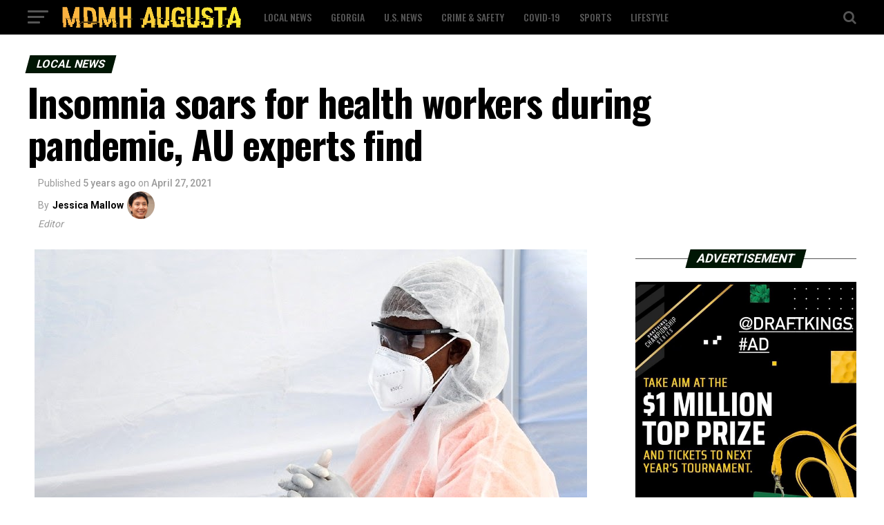

--- FILE ---
content_type: text/html; charset=UTF-8
request_url: https://mdmh-augusta.com/insomnia-soars-for-health-workers-during-pandemic-au-experts-find/
body_size: 23568
content:
<!DOCTYPE html>
<html lang="en-US">
<head>
<meta charset="UTF-8" >
<meta name="viewport" id="viewport" content="width=device-width, initial-scale=1.0, maximum-scale=1.0, minimum-scale=1.0, user-scalable=no" />
<link rel="pingback" href="https://mdmh-augusta.com/xmlrpc.php" />
<meta property="og:type" content="article" />
					<meta property="og:image" content="https://mdmh-augusta.com/wp-content/uploads/2021/04/49922294493_9405757c52_b_d.jpg" />
		<meta name="twitter:image" content="https://mdmh-augusta.com/wp-content/uploads/2021/04/49922294493_9405757c52_b_d.jpg" />
	<meta property="og:url" content="https://mdmh-augusta.com/insomnia-soars-for-health-workers-during-pandemic-au-experts-find/" />
<meta property="og:title" content="Insomnia soars for health workers during pandemic, AU experts find" />
<meta property="og:description" content="AUGUSTA, Ga. – The COVID pandemic appears to have triggered a 44 percent increase in insomnia disorder among health care workers who were studied by Augusta University researchers. The highest rates were surprisingly among those who spent less time in direct patient care at the medical-school affiliated health system that was studied, investigators say. Another [&hellip;]" />
<meta name="twitter:card" content="summary">
<meta name="twitter:url" content="https://mdmh-augusta.com/insomnia-soars-for-health-workers-during-pandemic-au-experts-find/">
<meta name="twitter:title" content="Insomnia soars for health workers during pandemic, AU experts find">
<meta name="twitter:description" content="AUGUSTA, Ga. – The COVID pandemic appears to have triggered a 44 percent increase in insomnia disorder among health care workers who were studied by Augusta University researchers. The highest rates were surprisingly among those who spent less time in direct patient care at the medical-school affiliated health system that was studied, investigators say. Another [&hellip;]">
<meta name='robots' content='index, follow, max-image-preview:large, max-snippet:-1, max-video-preview:-1' />

	<!-- This site is optimized with the Yoast SEO plugin v19.4 - https://yoast.com/wordpress/plugins/seo/ -->
	<title>Insomnia soars for health workers during pandemic, AU experts find - MDMH Augusta</title>
	<link rel="canonical" href="https://mdmh-augusta.com/insomnia-soars-for-health-workers-during-pandemic-au-experts-find/" />
	<meta property="og:locale" content="en_US" />
	<meta property="og:type" content="article" />
	<meta property="og:title" content="Insomnia soars for health workers during pandemic, AU experts find - MDMH Augusta" />
	<meta property="og:description" content="AUGUSTA, Ga. – The COVID pandemic appears to have triggered a 44 percent increase in insomnia disorder among health care workers who were studied by Augusta University researchers. The highest rates were surprisingly among those who spent less time in direct patient care at the medical-school affiliated health system that was studied, investigators say. Another [&hellip;]" />
	<meta property="og:url" content="https://mdmh-augusta.com/insomnia-soars-for-health-workers-during-pandemic-au-experts-find/" />
	<meta property="og:site_name" content="MDMH Augusta" />
	<meta property="article:published_time" content="2021-04-27T09:59:35+00:00" />
	<meta property="article:modified_time" content="2021-04-29T10:00:55+00:00" />
	<meta property="og:image" content="https://mdmh-augusta.com/wp-content/uploads/2021/04/49922294493_9405757c52_b_d.jpg" />
	<meta property="og:image:width" content="800" />
	<meta property="og:image:height" content="450" />
	<meta property="og:image:type" content="image/jpeg" />
	<meta name="author" content="Jessica Mallow" />
	<meta name="twitter:card" content="summary_large_image" />
	<meta name="twitter:label1" content="Written by" />
	<meta name="twitter:data1" content="Jessica Mallow" />
	<meta name="twitter:label2" content="Est. reading time" />
	<meta name="twitter:data2" content="2 minutes" />
	<script type="application/ld+json" class="yoast-schema-graph">{"@context":"https://schema.org","@graph":[{"@type":"WebSite","@id":"https://mdmh-augusta.com/#website","url":"https://mdmh-augusta.com/","name":"MDMH Augusta","description":"","potentialAction":[{"@type":"SearchAction","target":{"@type":"EntryPoint","urlTemplate":"https://mdmh-augusta.com/?s={search_term_string}"},"query-input":"required name=search_term_string"}],"inLanguage":"en-US"},{"@type":"ImageObject","inLanguage":"en-US","@id":"https://mdmh-augusta.com/insomnia-soars-for-health-workers-during-pandemic-au-experts-find/#primaryimage","url":"https://mdmh-augusta.com/wp-content/uploads/2021/04/49922294493_9405757c52_b_d.jpg","contentUrl":"https://mdmh-augusta.com/wp-content/uploads/2021/04/49922294493_9405757c52_b_d.jpg","width":800,"height":450},{"@type":"WebPage","@id":"https://mdmh-augusta.com/insomnia-soars-for-health-workers-during-pandemic-au-experts-find/","url":"https://mdmh-augusta.com/insomnia-soars-for-health-workers-during-pandemic-au-experts-find/","name":"Insomnia soars for health workers during pandemic, AU experts find - MDMH Augusta","isPartOf":{"@id":"https://mdmh-augusta.com/#website"},"primaryImageOfPage":{"@id":"https://mdmh-augusta.com/insomnia-soars-for-health-workers-during-pandemic-au-experts-find/#primaryimage"},"image":{"@id":"https://mdmh-augusta.com/insomnia-soars-for-health-workers-during-pandemic-au-experts-find/#primaryimage"},"thumbnailUrl":"https://mdmh-augusta.com/wp-content/uploads/2021/04/49922294493_9405757c52_b_d.jpg","datePublished":"2021-04-27T09:59:35+00:00","dateModified":"2021-04-29T10:00:55+00:00","author":{"@id":"https://mdmh-augusta.com/#/schema/person/5e5f4dfea42a1f69823b348dc080bc5c"},"breadcrumb":{"@id":"https://mdmh-augusta.com/insomnia-soars-for-health-workers-during-pandemic-au-experts-find/#breadcrumb"},"inLanguage":"en-US","potentialAction":[{"@type":"ReadAction","target":["https://mdmh-augusta.com/insomnia-soars-for-health-workers-during-pandemic-au-experts-find/"]}]},{"@type":"BreadcrumbList","@id":"https://mdmh-augusta.com/insomnia-soars-for-health-workers-during-pandemic-au-experts-find/#breadcrumb","itemListElement":[{"@type":"ListItem","position":1,"name":"Home","item":"https://mdmh-augusta.com/"},{"@type":"ListItem","position":2,"name":"Insomnia soars for health workers during pandemic, AU experts find"}]},{"@type":"Person","@id":"https://mdmh-augusta.com/#/schema/person/5e5f4dfea42a1f69823b348dc080bc5c","name":"Jessica Mallow","url":"https://mdmh-augusta.com/author/admin/"}]}</script>
	<!-- / Yoast SEO plugin. -->


<link rel='dns-prefetch' href='//ajax.googleapis.com' />
<link rel='dns-prefetch' href='//fonts.googleapis.com' />
<link rel='dns-prefetch' href='//s.w.org' />
<link rel="alternate" type="application/rss+xml" title="MDMH Augusta &raquo; Feed" href="https://mdmh-augusta.com/feed/" />
<link rel="alternate" type="application/rss+xml" title="MDMH Augusta &raquo; Comments Feed" href="https://mdmh-augusta.com/comments/feed/" />
		<!-- This site uses the Google Analytics by MonsterInsights plugin v8.7.0 - Using Analytics tracking - https://www.monsterinsights.com/ -->
							<script src="//www.googletagmanager.com/gtag/js?id=UA-89651495-3"  data-cfasync="false" data-wpfc-render="false" type="text/javascript" async></script>
			<script data-cfasync="false" data-wpfc-render="false" type="text/javascript">
				var mi_version = '8.7.0';
				var mi_track_user = true;
				var mi_no_track_reason = '';
				
								var disableStrs = [
															'ga-disable-UA-89651495-3',
									];

				/* Function to detect opted out users */
				function __gtagTrackerIsOptedOut() {
					for ( var index = 0; index < disableStrs.length; index++ ) {
						if ( document.cookie.indexOf( disableStrs[ index ] + '=true' ) > -1 ) {
							return true;
						}
					}

					return false;
				}

				/* Disable tracking if the opt-out cookie exists. */
				if ( __gtagTrackerIsOptedOut() ) {
					for ( var index = 0; index < disableStrs.length; index++ ) {
						window[ disableStrs[ index ] ] = true;
					}
				}

				/* Opt-out function */
				function __gtagTrackerOptout() {
					for ( var index = 0; index < disableStrs.length; index++ ) {
						document.cookie = disableStrs[ index ] + '=true; expires=Thu, 31 Dec 2099 23:59:59 UTC; path=/';
						window[ disableStrs[ index ] ] = true;
					}
				}

				if ( 'undefined' === typeof gaOptout ) {
					function gaOptout() {
						__gtagTrackerOptout();
					}
				}
								window.dataLayer = window.dataLayer || [];

				window.MonsterInsightsDualTracker = {
					helpers: {},
					trackers: {},
				};
				if ( mi_track_user ) {
					function __gtagDataLayer() {
						dataLayer.push( arguments );
					}

					function __gtagTracker( type, name, parameters ) {
						if (!parameters) {
							parameters = {};
						}

						if (parameters.send_to) {
							__gtagDataLayer.apply( null, arguments );
							return;
						}

						if ( type === 'event' ) {
							
															parameters.send_to = monsterinsights_frontend.ua;
								__gtagDataLayer( type, name, parameters );
													} else {
							__gtagDataLayer.apply( null, arguments );
						}
					}
					__gtagTracker( 'js', new Date() );
					__gtagTracker( 'set', {
						'developer_id.dZGIzZG' : true,
											} );
															__gtagTracker( 'config', 'UA-89651495-3', {"forceSSL":"true","link_attribution":"true"} );
										window.gtag = __gtagTracker;											(function () {
							/* https://developers.google.com/analytics/devguides/collection/analyticsjs/ */
							/* ga and __gaTracker compatibility shim. */
							var noopfn = function () {
								return null;
							};
							var newtracker = function () {
								return new Tracker();
							};
							var Tracker = function () {
								return null;
							};
							var p = Tracker.prototype;
							p.get = noopfn;
							p.set = noopfn;
							p.send = function (){
								var args = Array.prototype.slice.call(arguments);
								args.unshift( 'send' );
								__gaTracker.apply(null, args);
							};
							var __gaTracker = function () {
								var len = arguments.length;
								if ( len === 0 ) {
									return;
								}
								var f = arguments[len - 1];
								if ( typeof f !== 'object' || f === null || typeof f.hitCallback !== 'function' ) {
									if ( 'send' === arguments[0] ) {
										var hitConverted, hitObject = false, action;
										if ( 'event' === arguments[1] ) {
											if ( 'undefined' !== typeof arguments[3] ) {
												hitObject = {
													'eventAction': arguments[3],
													'eventCategory': arguments[2],
													'eventLabel': arguments[4],
													'value': arguments[5] ? arguments[5] : 1,
												}
											}
										}
										if ( 'pageview' === arguments[1] ) {
											if ( 'undefined' !== typeof arguments[2] ) {
												hitObject = {
													'eventAction': 'page_view',
													'page_path' : arguments[2],
												}
											}
										}
										if ( typeof arguments[2] === 'object' ) {
											hitObject = arguments[2];
										}
										if ( typeof arguments[5] === 'object' ) {
											Object.assign( hitObject, arguments[5] );
										}
										if ( 'undefined' !== typeof arguments[1].hitType ) {
											hitObject = arguments[1];
											if ( 'pageview' === hitObject.hitType ) {
												hitObject.eventAction = 'page_view';
											}
										}
										if ( hitObject ) {
											action = 'timing' === arguments[1].hitType ? 'timing_complete' : hitObject.eventAction;
											hitConverted = mapArgs( hitObject );
											__gtagTracker( 'event', action, hitConverted );
										}
									}
									return;
								}

								function mapArgs( args ) {
									var arg, hit = {};
									var gaMap = {
										'eventCategory': 'event_category',
										'eventAction': 'event_action',
										'eventLabel': 'event_label',
										'eventValue': 'event_value',
										'nonInteraction': 'non_interaction',
										'timingCategory': 'event_category',
										'timingVar': 'name',
										'timingValue': 'value',
										'timingLabel': 'event_label',
										'page' : 'page_path',
										'location' : 'page_location',
										'title' : 'page_title',
									};
									for ( arg in args ) {
																				if ( ! ( ! args.hasOwnProperty(arg) || ! gaMap.hasOwnProperty(arg) ) ) {
											hit[gaMap[arg]] = args[arg];
										} else {
											hit[arg] = args[arg];
										}
									}
									return hit;
								}

								try {
									f.hitCallback();
								} catch ( ex ) {
								}
							};
							__gaTracker.create = newtracker;
							__gaTracker.getByName = newtracker;
							__gaTracker.getAll = function () {
								return [];
							};
							__gaTracker.remove = noopfn;
							__gaTracker.loaded = true;
							window['__gaTracker'] = __gaTracker;
						})();
									} else {
										console.log( "" );
					( function () {
							function __gtagTracker() {
								return null;
							}
							window['__gtagTracker'] = __gtagTracker;
							window['gtag'] = __gtagTracker;
					} )();
									}
			</script>
				<!-- / Google Analytics by MonsterInsights -->
		<script type="text/javascript">
window._wpemojiSettings = {"baseUrl":"https:\/\/s.w.org\/images\/core\/emoji\/14.0.0\/72x72\/","ext":".png","svgUrl":"https:\/\/s.w.org\/images\/core\/emoji\/14.0.0\/svg\/","svgExt":".svg","source":{"concatemoji":"https:\/\/mdmh-augusta.com\/wp-includes\/js\/wp-emoji-release.min.js?ver=6.0.11"}};
/*! This file is auto-generated */
!function(e,a,t){var n,r,o,i=a.createElement("canvas"),p=i.getContext&&i.getContext("2d");function s(e,t){var a=String.fromCharCode,e=(p.clearRect(0,0,i.width,i.height),p.fillText(a.apply(this,e),0,0),i.toDataURL());return p.clearRect(0,0,i.width,i.height),p.fillText(a.apply(this,t),0,0),e===i.toDataURL()}function c(e){var t=a.createElement("script");t.src=e,t.defer=t.type="text/javascript",a.getElementsByTagName("head")[0].appendChild(t)}for(o=Array("flag","emoji"),t.supports={everything:!0,everythingExceptFlag:!0},r=0;r<o.length;r++)t.supports[o[r]]=function(e){if(!p||!p.fillText)return!1;switch(p.textBaseline="top",p.font="600 32px Arial",e){case"flag":return s([127987,65039,8205,9895,65039],[127987,65039,8203,9895,65039])?!1:!s([55356,56826,55356,56819],[55356,56826,8203,55356,56819])&&!s([55356,57332,56128,56423,56128,56418,56128,56421,56128,56430,56128,56423,56128,56447],[55356,57332,8203,56128,56423,8203,56128,56418,8203,56128,56421,8203,56128,56430,8203,56128,56423,8203,56128,56447]);case"emoji":return!s([129777,127995,8205,129778,127999],[129777,127995,8203,129778,127999])}return!1}(o[r]),t.supports.everything=t.supports.everything&&t.supports[o[r]],"flag"!==o[r]&&(t.supports.everythingExceptFlag=t.supports.everythingExceptFlag&&t.supports[o[r]]);t.supports.everythingExceptFlag=t.supports.everythingExceptFlag&&!t.supports.flag,t.DOMReady=!1,t.readyCallback=function(){t.DOMReady=!0},t.supports.everything||(n=function(){t.readyCallback()},a.addEventListener?(a.addEventListener("DOMContentLoaded",n,!1),e.addEventListener("load",n,!1)):(e.attachEvent("onload",n),a.attachEvent("onreadystatechange",function(){"complete"===a.readyState&&t.readyCallback()})),(e=t.source||{}).concatemoji?c(e.concatemoji):e.wpemoji&&e.twemoji&&(c(e.twemoji),c(e.wpemoji)))}(window,document,window._wpemojiSettings);
</script>
<style type="text/css">
img.wp-smiley,
img.emoji {
	display: inline !important;
	border: none !important;
	box-shadow: none !important;
	height: 1em !important;
	width: 1em !important;
	margin: 0 0.07em !important;
	vertical-align: -0.1em !important;
	background: none !important;
	padding: 0 !important;
}
</style>
	<link rel='stylesheet' id='wp-block-library-css'  href='https://mdmh-augusta.com/wp-includes/css/dist/block-library/style.min.css?ver=6.0.11' type='text/css' media='all' />
<style id='global-styles-inline-css' type='text/css'>
body{--wp--preset--color--black: #000000;--wp--preset--color--cyan-bluish-gray: #abb8c3;--wp--preset--color--white: #ffffff;--wp--preset--color--pale-pink: #f78da7;--wp--preset--color--vivid-red: #cf2e2e;--wp--preset--color--luminous-vivid-orange: #ff6900;--wp--preset--color--luminous-vivid-amber: #fcb900;--wp--preset--color--light-green-cyan: #7bdcb5;--wp--preset--color--vivid-green-cyan: #00d084;--wp--preset--color--pale-cyan-blue: #8ed1fc;--wp--preset--color--vivid-cyan-blue: #0693e3;--wp--preset--color--vivid-purple: #9b51e0;--wp--preset--color--: #444;--wp--preset--gradient--vivid-cyan-blue-to-vivid-purple: linear-gradient(135deg,rgba(6,147,227,1) 0%,rgb(155,81,224) 100%);--wp--preset--gradient--light-green-cyan-to-vivid-green-cyan: linear-gradient(135deg,rgb(122,220,180) 0%,rgb(0,208,130) 100%);--wp--preset--gradient--luminous-vivid-amber-to-luminous-vivid-orange: linear-gradient(135deg,rgba(252,185,0,1) 0%,rgba(255,105,0,1) 100%);--wp--preset--gradient--luminous-vivid-orange-to-vivid-red: linear-gradient(135deg,rgba(255,105,0,1) 0%,rgb(207,46,46) 100%);--wp--preset--gradient--very-light-gray-to-cyan-bluish-gray: linear-gradient(135deg,rgb(238,238,238) 0%,rgb(169,184,195) 100%);--wp--preset--gradient--cool-to-warm-spectrum: linear-gradient(135deg,rgb(74,234,220) 0%,rgb(151,120,209) 20%,rgb(207,42,186) 40%,rgb(238,44,130) 60%,rgb(251,105,98) 80%,rgb(254,248,76) 100%);--wp--preset--gradient--blush-light-purple: linear-gradient(135deg,rgb(255,206,236) 0%,rgb(152,150,240) 100%);--wp--preset--gradient--blush-bordeaux: linear-gradient(135deg,rgb(254,205,165) 0%,rgb(254,45,45) 50%,rgb(107,0,62) 100%);--wp--preset--gradient--luminous-dusk: linear-gradient(135deg,rgb(255,203,112) 0%,rgb(199,81,192) 50%,rgb(65,88,208) 100%);--wp--preset--gradient--pale-ocean: linear-gradient(135deg,rgb(255,245,203) 0%,rgb(182,227,212) 50%,rgb(51,167,181) 100%);--wp--preset--gradient--electric-grass: linear-gradient(135deg,rgb(202,248,128) 0%,rgb(113,206,126) 100%);--wp--preset--gradient--midnight: linear-gradient(135deg,rgb(2,3,129) 0%,rgb(40,116,252) 100%);--wp--preset--duotone--dark-grayscale: url('#wp-duotone-dark-grayscale');--wp--preset--duotone--grayscale: url('#wp-duotone-grayscale');--wp--preset--duotone--purple-yellow: url('#wp-duotone-purple-yellow');--wp--preset--duotone--blue-red: url('#wp-duotone-blue-red');--wp--preset--duotone--midnight: url('#wp-duotone-midnight');--wp--preset--duotone--magenta-yellow: url('#wp-duotone-magenta-yellow');--wp--preset--duotone--purple-green: url('#wp-duotone-purple-green');--wp--preset--duotone--blue-orange: url('#wp-duotone-blue-orange');--wp--preset--font-size--small: 13px;--wp--preset--font-size--medium: 20px;--wp--preset--font-size--large: 36px;--wp--preset--font-size--x-large: 42px;}.has-black-color{color: var(--wp--preset--color--black) !important;}.has-cyan-bluish-gray-color{color: var(--wp--preset--color--cyan-bluish-gray) !important;}.has-white-color{color: var(--wp--preset--color--white) !important;}.has-pale-pink-color{color: var(--wp--preset--color--pale-pink) !important;}.has-vivid-red-color{color: var(--wp--preset--color--vivid-red) !important;}.has-luminous-vivid-orange-color{color: var(--wp--preset--color--luminous-vivid-orange) !important;}.has-luminous-vivid-amber-color{color: var(--wp--preset--color--luminous-vivid-amber) !important;}.has-light-green-cyan-color{color: var(--wp--preset--color--light-green-cyan) !important;}.has-vivid-green-cyan-color{color: var(--wp--preset--color--vivid-green-cyan) !important;}.has-pale-cyan-blue-color{color: var(--wp--preset--color--pale-cyan-blue) !important;}.has-vivid-cyan-blue-color{color: var(--wp--preset--color--vivid-cyan-blue) !important;}.has-vivid-purple-color{color: var(--wp--preset--color--vivid-purple) !important;}.has-black-background-color{background-color: var(--wp--preset--color--black) !important;}.has-cyan-bluish-gray-background-color{background-color: var(--wp--preset--color--cyan-bluish-gray) !important;}.has-white-background-color{background-color: var(--wp--preset--color--white) !important;}.has-pale-pink-background-color{background-color: var(--wp--preset--color--pale-pink) !important;}.has-vivid-red-background-color{background-color: var(--wp--preset--color--vivid-red) !important;}.has-luminous-vivid-orange-background-color{background-color: var(--wp--preset--color--luminous-vivid-orange) !important;}.has-luminous-vivid-amber-background-color{background-color: var(--wp--preset--color--luminous-vivid-amber) !important;}.has-light-green-cyan-background-color{background-color: var(--wp--preset--color--light-green-cyan) !important;}.has-vivid-green-cyan-background-color{background-color: var(--wp--preset--color--vivid-green-cyan) !important;}.has-pale-cyan-blue-background-color{background-color: var(--wp--preset--color--pale-cyan-blue) !important;}.has-vivid-cyan-blue-background-color{background-color: var(--wp--preset--color--vivid-cyan-blue) !important;}.has-vivid-purple-background-color{background-color: var(--wp--preset--color--vivid-purple) !important;}.has-black-border-color{border-color: var(--wp--preset--color--black) !important;}.has-cyan-bluish-gray-border-color{border-color: var(--wp--preset--color--cyan-bluish-gray) !important;}.has-white-border-color{border-color: var(--wp--preset--color--white) !important;}.has-pale-pink-border-color{border-color: var(--wp--preset--color--pale-pink) !important;}.has-vivid-red-border-color{border-color: var(--wp--preset--color--vivid-red) !important;}.has-luminous-vivid-orange-border-color{border-color: var(--wp--preset--color--luminous-vivid-orange) !important;}.has-luminous-vivid-amber-border-color{border-color: var(--wp--preset--color--luminous-vivid-amber) !important;}.has-light-green-cyan-border-color{border-color: var(--wp--preset--color--light-green-cyan) !important;}.has-vivid-green-cyan-border-color{border-color: var(--wp--preset--color--vivid-green-cyan) !important;}.has-pale-cyan-blue-border-color{border-color: var(--wp--preset--color--pale-cyan-blue) !important;}.has-vivid-cyan-blue-border-color{border-color: var(--wp--preset--color--vivid-cyan-blue) !important;}.has-vivid-purple-border-color{border-color: var(--wp--preset--color--vivid-purple) !important;}.has-vivid-cyan-blue-to-vivid-purple-gradient-background{background: var(--wp--preset--gradient--vivid-cyan-blue-to-vivid-purple) !important;}.has-light-green-cyan-to-vivid-green-cyan-gradient-background{background: var(--wp--preset--gradient--light-green-cyan-to-vivid-green-cyan) !important;}.has-luminous-vivid-amber-to-luminous-vivid-orange-gradient-background{background: var(--wp--preset--gradient--luminous-vivid-amber-to-luminous-vivid-orange) !important;}.has-luminous-vivid-orange-to-vivid-red-gradient-background{background: var(--wp--preset--gradient--luminous-vivid-orange-to-vivid-red) !important;}.has-very-light-gray-to-cyan-bluish-gray-gradient-background{background: var(--wp--preset--gradient--very-light-gray-to-cyan-bluish-gray) !important;}.has-cool-to-warm-spectrum-gradient-background{background: var(--wp--preset--gradient--cool-to-warm-spectrum) !important;}.has-blush-light-purple-gradient-background{background: var(--wp--preset--gradient--blush-light-purple) !important;}.has-blush-bordeaux-gradient-background{background: var(--wp--preset--gradient--blush-bordeaux) !important;}.has-luminous-dusk-gradient-background{background: var(--wp--preset--gradient--luminous-dusk) !important;}.has-pale-ocean-gradient-background{background: var(--wp--preset--gradient--pale-ocean) !important;}.has-electric-grass-gradient-background{background: var(--wp--preset--gradient--electric-grass) !important;}.has-midnight-gradient-background{background: var(--wp--preset--gradient--midnight) !important;}.has-small-font-size{font-size: var(--wp--preset--font-size--small) !important;}.has-medium-font-size{font-size: var(--wp--preset--font-size--medium) !important;}.has-large-font-size{font-size: var(--wp--preset--font-size--large) !important;}.has-x-large-font-size{font-size: var(--wp--preset--font-size--x-large) !important;}
</style>
<link rel='stylesheet' id='theiaPostSlider-css'  href='https://mdmh-augusta.com/wp-content/plugins/theia-post-slider/dist/css/font-theme.css?ver=2.1.3' type='text/css' media='all' />
<style id='theiaPostSlider-inline-css' type='text/css'>


				.theiaPostSlider_nav.fontTheme ._title,
				.theiaPostSlider_nav.fontTheme ._text {
					line-height: 48px;
				}
	
				.theiaPostSlider_nav.fontTheme ._button,
				.theiaPostSlider_nav.fontTheme ._button svg {
					color: #f08100;
					fill: #f08100;
				}
	
				.theiaPostSlider_nav.fontTheme ._button ._2 span {
					font-size: 48px;
					line-height: 48px;
				}
	
				.theiaPostSlider_nav.fontTheme ._button ._2 svg {
					width: 48px;
				}
	
				.theiaPostSlider_nav.fontTheme ._button:hover,
				.theiaPostSlider_nav.fontTheme ._button:focus,
				.theiaPostSlider_nav.fontTheme ._button:hover svg,
				.theiaPostSlider_nav.fontTheme ._button:focus svg {
					color: #ffa338;
					fill: #ffa338;
				}
	
				.theiaPostSlider_nav.fontTheme ._disabled,				 
                .theiaPostSlider_nav.fontTheme ._disabled svg {
					color: #777777 !important;
					fill: #777777 !important;
				}
			
</style>
<link rel='stylesheet' id='theiaPostSlider-font-css'  href='https://mdmh-augusta.com/wp-content/plugins/theia-post-slider/assets/fonts/style.css?ver=2.1.3' type='text/css' media='all' />
<link rel='stylesheet' id='ql-jquery-ui-css'  href='//ajax.googleapis.com/ajax/libs/jqueryui/1.12.1/themes/smoothness/jquery-ui.css?ver=6.0.11' type='text/css' media='all' />
<link rel='stylesheet' id='reviewer-photoswipe-css'  href='https://mdmh-augusta.com/wp-content/plugins/reviewer/public/assets/css/photoswipe.css?ver=3.14.2' type='text/css' media='all' />
<link rel='stylesheet' id='dashicons-css'  href='https://mdmh-augusta.com/wp-includes/css/dashicons.min.css?ver=6.0.11' type='text/css' media='all' />
<link rel='stylesheet' id='reviewer-public-css'  href='https://mdmh-augusta.com/wp-content/plugins/reviewer/public/assets/css/reviewer-public.css?ver=3.14.2' type='text/css' media='all' />
<link rel='stylesheet' id='mvp-custom-style-css'  href='https://mdmh-augusta.com/wp-content/themes/zox-news/style.css?ver=6.0.11' type='text/css' media='all' />
<style id='mvp-custom-style-inline-css' type='text/css'>


#mvp-wallpaper {
	background: url() no-repeat 50% 0;
	}

#mvp-foot-copy a {
	color: #f9c34a;
	}

#mvp-content-main p a,
.mvp-post-add-main p a {
	box-shadow: inset 0 -4px 0 #f9c34a;
	}

#mvp-content-main p a:hover,
.mvp-post-add-main p a:hover {
	background: #f9c34a;
	}

a,
a:visited,
.post-info-name a,
.woocommerce .woocommerce-breadcrumb a {
	color: #231e00;
	}

#mvp-side-wrap a:hover {
	color: #231e00;
	}

.mvp-fly-top:hover,
.mvp-vid-box-wrap,
ul.mvp-soc-mob-list li.mvp-soc-mob-com {
	background: #f9c34a;
	}

nav.mvp-fly-nav-menu ul li.menu-item-has-children:after,
.mvp-feat1-left-wrap span.mvp-cd-cat,
.mvp-widget-feat1-top-story span.mvp-cd-cat,
.mvp-widget-feat2-left-cont span.mvp-cd-cat,
.mvp-widget-dark-feat span.mvp-cd-cat,
.mvp-widget-dark-sub span.mvp-cd-cat,
.mvp-vid-wide-text span.mvp-cd-cat,
.mvp-feat2-top-text span.mvp-cd-cat,
.mvp-feat3-main-story span.mvp-cd-cat,
.mvp-feat3-sub-text span.mvp-cd-cat,
.mvp-feat4-main-text span.mvp-cd-cat,
.woocommerce-message:before,
.woocommerce-info:before,
.woocommerce-message:before {
	color: #f9c34a;
	}

#searchform input,
.mvp-authors-name {
	border-bottom: 1px solid #f9c34a;
	}

.mvp-fly-top:hover {
	border-top: 1px solid #f9c34a;
	border-left: 1px solid #f9c34a;
	border-bottom: 1px solid #f9c34a;
	}

.woocommerce .widget_price_filter .ui-slider .ui-slider-handle,
.woocommerce #respond input#submit.alt,
.woocommerce a.button.alt,
.woocommerce button.button.alt,
.woocommerce input.button.alt,
.woocommerce #respond input#submit.alt:hover,
.woocommerce a.button.alt:hover,
.woocommerce button.button.alt:hover,
.woocommerce input.button.alt:hover {
	background-color: #f9c34a;
	}

.woocommerce-error,
.woocommerce-info,
.woocommerce-message {
	border-top-color: #f9c34a;
	}

ul.mvp-feat1-list-buts li.active span.mvp-feat1-list-but,
span.mvp-widget-home-title,
span.mvp-post-cat,
span.mvp-feat1-pop-head {
	background: #001604;
	}

.woocommerce span.onsale {
	background-color: #001604;
	}

.mvp-widget-feat2-side-more-but,
.woocommerce .star-rating span:before,
span.mvp-prev-next-label,
.mvp-cat-date-wrap .sticky {
	color: #001604 !important;
	}

#mvp-main-nav-top,
#mvp-fly-wrap,
.mvp-soc-mob-right,
#mvp-main-nav-small-cont {
	background: #000000;
	}

#mvp-main-nav-small .mvp-fly-but-wrap span,
#mvp-main-nav-small .mvp-search-but-wrap span,
.mvp-nav-top-left .mvp-fly-but-wrap span,
#mvp-fly-wrap .mvp-fly-but-wrap span {
	background: #555555;
	}

.mvp-nav-top-right .mvp-nav-search-but,
span.mvp-fly-soc-head,
.mvp-soc-mob-right i,
#mvp-main-nav-small span.mvp-nav-search-but,
#mvp-main-nav-small .mvp-nav-menu ul li a  {
	color: #555555;
	}

#mvp-main-nav-small .mvp-nav-menu ul li.menu-item-has-children a:after {
	border-color: #555555 transparent transparent transparent;
	}

#mvp-nav-top-wrap span.mvp-nav-search-but:hover,
#mvp-main-nav-small span.mvp-nav-search-but:hover {
	color: #f9c34a;
	}

#mvp-nav-top-wrap .mvp-fly-but-wrap:hover span,
#mvp-main-nav-small .mvp-fly-but-wrap:hover span,
span.mvp-woo-cart-num:hover {
	background: #f9c34a;
	}

#mvp-main-nav-bot-cont {
	background: #ffffff;
	}

#mvp-nav-bot-wrap .mvp-fly-but-wrap span,
#mvp-nav-bot-wrap .mvp-search-but-wrap span {
	background: #000000;
	}

#mvp-nav-bot-wrap span.mvp-nav-search-but,
#mvp-nav-bot-wrap .mvp-nav-menu ul li a {
	color: #000000;
	}

#mvp-nav-bot-wrap .mvp-nav-menu ul li.menu-item-has-children a:after {
	border-color: #000000 transparent transparent transparent;
	}

.mvp-nav-menu ul li:hover a {
	border-bottom: 5px solid #f9c34a;
	}

#mvp-nav-bot-wrap .mvp-fly-but-wrap:hover span {
	background: #f9c34a;
	}

#mvp-nav-bot-wrap span.mvp-nav-search-but:hover {
	color: #f9c34a;
	}

body,
.mvp-feat1-feat-text p,
.mvp-feat2-top-text p,
.mvp-feat3-main-text p,
.mvp-feat3-sub-text p,
#searchform input,
.mvp-author-info-text,
span.mvp-post-excerpt,
.mvp-nav-menu ul li ul.sub-menu li a,
nav.mvp-fly-nav-menu ul li a,
.mvp-ad-label,
span.mvp-feat-caption,
.mvp-post-tags a,
.mvp-post-tags a:visited,
span.mvp-author-box-name a,
#mvp-author-box-text p,
.mvp-post-gallery-text p,
ul.mvp-soc-mob-list li span,
#comments,
h3#reply-title,
h2.comments,
#mvp-foot-copy p,
span.mvp-fly-soc-head,
.mvp-post-tags-header,
span.mvp-prev-next-label,
span.mvp-post-add-link-but,
#mvp-comments-button a,
#mvp-comments-button span.mvp-comment-but-text,
.woocommerce ul.product_list_widget span.product-title,
.woocommerce ul.product_list_widget li a,
.woocommerce #reviews #comments ol.commentlist li .comment-text p.meta,
.woocommerce div.product p.price,
.woocommerce div.product p.price ins,
.woocommerce div.product p.price del,
.woocommerce ul.products li.product .price del,
.woocommerce ul.products li.product .price ins,
.woocommerce ul.products li.product .price,
.woocommerce #respond input#submit,
.woocommerce a.button,
.woocommerce button.button,
.woocommerce input.button,
.woocommerce .widget_price_filter .price_slider_amount .button,
.woocommerce span.onsale,
.woocommerce-review-link,
#woo-content p.woocommerce-result-count,
.woocommerce div.product .woocommerce-tabs ul.tabs li a,
a.mvp-inf-more-but,
span.mvp-cont-read-but,
span.mvp-cd-cat,
span.mvp-cd-date,
.mvp-feat4-main-text p,
span.mvp-woo-cart-num,
span.mvp-widget-home-title2,
.wp-caption,
#mvp-content-main p.wp-caption-text,
.gallery-caption,
.mvp-post-add-main p.wp-caption-text,
#bbpress-forums,
#bbpress-forums p,
.protected-post-form input,
#mvp-feat6-text p {
	font-family: 'Roboto', sans-serif;
	}

.mvp-blog-story-text p,
span.mvp-author-page-desc,
#mvp-404 p,
.mvp-widget-feat1-bot-text p,
.mvp-widget-feat2-left-text p,
.mvp-flex-story-text p,
.mvp-search-text p,
#mvp-content-main p,
.mvp-post-add-main p,
#mvp-content-main ul li,
#mvp-content-main ol li,
.rwp-summary,
.rwp-u-review__comment,
.mvp-feat5-mid-main-text p,
.mvp-feat5-small-main-text p,
#mvp-content-main .wp-block-button__link,
.wp-block-audio figcaption,
.wp-block-video figcaption,
.wp-block-embed figcaption,
.wp-block-verse pre,
pre.wp-block-verse {
	font-family: 'PT Serif', sans-serif;
	}

.mvp-nav-menu ul li a,
#mvp-foot-menu ul li a {
	font-family: 'Oswald', sans-serif;
	}


.mvp-feat1-sub-text h2,
.mvp-feat1-pop-text h2,
.mvp-feat1-list-text h2,
.mvp-widget-feat1-top-text h2,
.mvp-widget-feat1-bot-text h2,
.mvp-widget-dark-feat-text h2,
.mvp-widget-dark-sub-text h2,
.mvp-widget-feat2-left-text h2,
.mvp-widget-feat2-right-text h2,
.mvp-blog-story-text h2,
.mvp-flex-story-text h2,
.mvp-vid-wide-more-text p,
.mvp-prev-next-text p,
.mvp-related-text,
.mvp-post-more-text p,
h2.mvp-authors-latest a,
.mvp-feat2-bot-text h2,
.mvp-feat3-sub-text h2,
.mvp-feat3-main-text h2,
.mvp-feat4-main-text h2,
.mvp-feat5-text h2,
.mvp-feat5-mid-main-text h2,
.mvp-feat5-small-main-text h2,
.mvp-feat5-mid-sub-text h2,
#mvp-feat6-text h2,
.alp-related-posts-wrapper .alp-related-post .post-title {
	font-family: 'Oswald', sans-serif;
	}

.mvp-feat2-top-text h2,
.mvp-feat1-feat-text h2,
h1.mvp-post-title,
h1.mvp-post-title-wide,
.mvp-drop-nav-title h4,
#mvp-content-main blockquote p,
.mvp-post-add-main blockquote p,
#mvp-content-main p.has-large-font-size,
#mvp-404 h1,
#woo-content h1.page-title,
.woocommerce div.product .product_title,
.woocommerce ul.products li.product h3,
.alp-related-posts .current .post-title {
	font-family: 'Oswald', sans-serif;
	}

span.mvp-feat1-pop-head,
.mvp-feat1-pop-text:before,
span.mvp-feat1-list-but,
span.mvp-widget-home-title,
.mvp-widget-feat2-side-more,
span.mvp-post-cat,
span.mvp-page-head,
h1.mvp-author-top-head,
.mvp-authors-name,
#mvp-content-main h1,
#mvp-content-main h2,
#mvp-content-main h3,
#mvp-content-main h4,
#mvp-content-main h5,
#mvp-content-main h6,
.woocommerce .related h2,
.woocommerce div.product .woocommerce-tabs .panel h2,
.woocommerce div.product .product_title,
.mvp-feat5-side-list .mvp-feat1-list-img:after {
	font-family: 'Roboto', sans-serif;
	}

	

	#mvp-main-body-wrap {
		padding-top: 20px;
		}
	#mvp-feat2-wrap,
	#mvp-feat4-wrap,
	#mvp-post-feat-img-wide,
	#mvp-vid-wide-wrap {
		margin-top: -20px;
		}
	@media screen and (max-width: 479px) {
		#mvp-main-body-wrap {
			padding-top: 15px;
			}
		#mvp-feat2-wrap,
		#mvp-feat4-wrap,
		#mvp-post-feat-img-wide,
		#mvp-vid-wide-wrap {
			margin-top: -15px;
			}
		}
		

	.mvp-nav-links {
		display: none;
		}
		

	.alp-advert {
		display: none;
	}
	.alp-related-posts-wrapper .alp-related-posts .current {
		margin: 0 0 10px;
	}
		

 	.mvp-feat5-side-list .mvp-feat1-list-img:after,
#mvp-fly-soc-wrap {
display: none;
}
		
</style>
<link rel='stylesheet' id='mvp-reset-css'  href='https://mdmh-augusta.com/wp-content/themes/zox-news/css/reset.css?ver=6.0.11' type='text/css' media='all' />
<link rel='stylesheet' id='fontawesome-css'  href='https://mdmh-augusta.com/wp-content/themes/zox-news/font-awesome/css/font-awesome.css?ver=6.0.11' type='text/css' media='all' />
<link rel='stylesheet' id='mvp-fonts-css'  href='//fonts.googleapis.com/css?family=Roboto%3A300%2C400%2C700%2C900%7COswald%3A400%2C700%7CAdvent+Pro%3A700%7COpen+Sans%3A700%7CAnton%3A400Oswald%3A100%2C200%2C300%2C400%2C500%2C600%2C700%2C800%2C900%7COswald%3A100%2C200%2C300%2C400%2C500%2C600%2C700%2C800%2C900%7CRoboto%3A100%2C200%2C300%2C400%2C500%2C600%2C700%2C800%2C900%7CRoboto%3A100%2C200%2C300%2C400%2C500%2C600%2C700%2C800%2C900%7CPT+Serif%3A100%2C200%2C300%2C400%2C500%2C600%2C700%2C800%2C900%7COswald%3A100%2C200%2C300%2C400%2C500%2C600%2C700%2C800%2C900%26subset%3Dlatin%2Clatin-ext%2Ccyrillic%2Ccyrillic-ext%2Cgreek-ext%2Cgreek%2Cvietnamese' type='text/css' media='all' />
<link rel='stylesheet' id='mvp-media-queries-css'  href='https://mdmh-augusta.com/wp-content/themes/zox-news/css/media-queries.css?ver=6.0.11' type='text/css' media='all' />
<script type='text/javascript' src='https://mdmh-augusta.com/wp-content/plugins/google-analytics-for-wordpress/assets/js/frontend-gtag.min.js?ver=8.7.0' id='monsterinsights-frontend-script-js'></script>
<script data-cfasync="false" data-wpfc-render="false" type="text/javascript" id='monsterinsights-frontend-script-js-extra'>/* <![CDATA[ */
var monsterinsights_frontend = {"js_events_tracking":"true","download_extensions":"doc,pdf,ppt,zip,xls,docx,pptx,xlsx","inbound_paths":"[{\"path\":\"\\\/go\\\/\",\"label\":\"affiliate\"},{\"path\":\"\\\/recommend\\\/\",\"label\":\"affiliate\"}]","home_url":"https:\/\/mdmh-augusta.com","hash_tracking":"false","ua":"UA-89651495-3","v4_id":""};/* ]]> */
</script>
<script type='text/javascript' src='https://mdmh-augusta.com/wp-includes/js/jquery/jquery.min.js?ver=3.6.0' id='jquery-core-js'></script>
<script type='text/javascript' src='https://mdmh-augusta.com/wp-includes/js/jquery/jquery-migrate.min.js?ver=3.3.2' id='jquery-migrate-js'></script>
<script type='text/javascript' src='https://mdmh-augusta.com/wp-content/plugins/theia-post-slider/dist/js/jquery.history.js?ver=1.7.1' id='history.js-js'></script>
<script type='text/javascript' src='https://mdmh-augusta.com/wp-content/plugins/theia-post-slider/dist/js/async.min.js?ver=14.09.2014' id='async.js-js'></script>
<script type='text/javascript' src='https://mdmh-augusta.com/wp-content/plugins/theia-post-slider/dist/js/tps.js?ver=2.1.3' id='theiaPostSlider/theiaPostSlider.js-js'></script>
<script type='text/javascript' src='https://mdmh-augusta.com/wp-content/plugins/theia-post-slider/dist/js/main.js?ver=2.1.3' id='theiaPostSlider/main.js-js'></script>
<script type='text/javascript' src='https://mdmh-augusta.com/wp-content/plugins/theia-post-slider/dist/js/tps-transition-slide.js?ver=2.1.3' id='theiaPostSlider/transition.js-js'></script>
<link rel="https://api.w.org/" href="https://mdmh-augusta.com/wp-json/" /><link rel="alternate" type="application/json" href="https://mdmh-augusta.com/wp-json/wp/v2/posts/6540" /><link rel="EditURI" type="application/rsd+xml" title="RSD" href="https://mdmh-augusta.com/xmlrpc.php?rsd" />
<link rel="wlwmanifest" type="application/wlwmanifest+xml" href="https://mdmh-augusta.com/wp-includes/wlwmanifest.xml" /> 
<meta name="generator" content="WordPress 6.0.11" />
<link rel='shortlink' href='https://mdmh-augusta.com/?p=6540' />
<link rel="alternate" type="application/json+oembed" href="https://mdmh-augusta.com/wp-json/oembed/1.0/embed?url=https%3A%2F%2Fmdmh-augusta.com%2Finsomnia-soars-for-health-workers-during-pandemic-au-experts-find%2F" />
<link rel="alternate" type="text/xml+oembed" href="https://mdmh-augusta.com/wp-json/oembed/1.0/embed?url=https%3A%2F%2Fmdmh-augusta.com%2Finsomnia-soars-for-health-workers-during-pandemic-au-experts-find%2F&#038;format=xml" />
<link rel="icon" href="https://mdmh-augusta.com/wp-content/uploads/2021/08/cropped-ae47c1c700d27b427a55fe5b61de608e43defbb0-32x32.jpeg" sizes="32x32" />
<link rel="icon" href="https://mdmh-augusta.com/wp-content/uploads/2021/08/cropped-ae47c1c700d27b427a55fe5b61de608e43defbb0-192x192.jpeg" sizes="192x192" />
<link rel="apple-touch-icon" href="https://mdmh-augusta.com/wp-content/uploads/2021/08/cropped-ae47c1c700d27b427a55fe5b61de608e43defbb0-180x180.jpeg" />
<meta name="msapplication-TileImage" content="https://mdmh-augusta.com/wp-content/uploads/2021/08/cropped-ae47c1c700d27b427a55fe5b61de608e43defbb0-270x270.jpeg" />
		<style type="text/css" id="wp-custom-css">
			.mvp-nav-small-logo {
    line-height: 0;
    margin: 10px 20px 10px 0;
    height: 30px;
    max-width: 260px;
}
		</style>
		</head>
<body class="post-template-default single single-post postid-6540 single-format-standard wp-embed-responsive theiaPostSlider_body">
	<div id="mvp-fly-wrap">
	<div id="mvp-fly-menu-top" class="left relative">
		<div class="mvp-fly-top-out left relative">
			<div class="mvp-fly-top-in">
				<div id="mvp-fly-logo" class="left relative">
											<a href="https://mdmh-augusta.com/"><img src="https://mdmh-augusta.com/wp-content/uploads/2021/04/augusta.png" alt="MDMH Augusta" data-rjs="2" /></a>
									</div><!--mvp-fly-logo-->
			</div><!--mvp-fly-top-in-->
			<div class="mvp-fly-but-wrap mvp-fly-but-menu mvp-fly-but-click">
				<span></span>
				<span></span>
				<span></span>
				<span></span>
			</div><!--mvp-fly-but-wrap-->
		</div><!--mvp-fly-top-out-->
	</div><!--mvp-fly-menu-top-->
	<div id="mvp-fly-menu-wrap">
		<nav class="mvp-fly-nav-menu left relative">
			<div class="menu-m-container"><ul id="menu-m" class="menu"><li id="menu-item-5782" class="menu-item menu-item-type-taxonomy menu-item-object-category current-post-ancestor current-menu-parent current-post-parent menu-item-5782"><a href="https://mdmh-augusta.com/category/local-news/">Local news</a></li>
<li id="menu-item-5780" class="menu-item menu-item-type-taxonomy menu-item-object-category menu-item-5780"><a href="https://mdmh-augusta.com/category/georgia/">Georgia</a></li>
<li id="menu-item-5784" class="menu-item menu-item-type-taxonomy menu-item-object-category menu-item-5784"><a href="https://mdmh-augusta.com/category/u-s-news/">U.S. News</a></li>
<li id="menu-item-5779" class="menu-item menu-item-type-taxonomy menu-item-object-category menu-item-5779"><a href="https://mdmh-augusta.com/category/crime-safety/">Crime &amp; Safety</a></li>
<li id="menu-item-5778" class="menu-item menu-item-type-taxonomy menu-item-object-category menu-item-5778"><a href="https://mdmh-augusta.com/category/covid-19/">COVID-19</a></li>
<li id="menu-item-5783" class="menu-item menu-item-type-taxonomy menu-item-object-category menu-item-5783"><a href="https://mdmh-augusta.com/category/sports/">Sports</a></li>
<li id="menu-item-5781" class="menu-item menu-item-type-taxonomy menu-item-object-category menu-item-5781"><a href="https://mdmh-augusta.com/category/lifestyle/">Lifestyle</a></li>
</ul></div>		</nav>
	</div><!--mvp-fly-menu-wrap-->
	<div id="mvp-fly-soc-wrap">
		<span class="mvp-fly-soc-head">Connect with us</span>
		<ul class="mvp-fly-soc-list left relative">
							<li><a href="https://www.facebook.com/mdmhlocalnews" target="_blank" class="fa fa-facebook fa-2"></a></li>
										<li><a href="https://twitter.com/MdmhNews" target="_blank" class="fa fa-twitter fa-2"></a></li>
																<li><a href="https://news.google.com/publications/CAAqBwgKMNLGqAswydHAAw?ceid=US:en&#038;oc=3" target="_blank" class="fa fa-google-plus fa-2"></a></li>
										<li><a href="https://www.operanewsapp.com/us/en/share/detail?news_id=9fce52c332dd3d333634f6d6391e51b4&#038;news_entry_id=189b6a6f211212en_us&#038;open_type=transcoded&#038;from=iosnews&#038;request_id=share_request" target="_blank" class="fa fa-youtube-play fa-2"></a></li>
										<li><a href="https://flipboard.com/@MDMHAugusta" target="_blank" class="fa fa-linkedin fa-2"></a></li>
								</ul>
	</div><!--mvp-fly-soc-wrap-->
</div><!--mvp-fly-wrap-->	<div id="mvp-site" class="left relative">
		<div id="mvp-search-wrap">
			<div id="mvp-search-box">
				<form method="get" id="searchform" action="https://mdmh-augusta.com/">
	<input type="text" name="s" id="s" value="Search" onfocus='if (this.value == "Search") { this.value = ""; }' onblur='if (this.value == "") { this.value = "Search"; }' />
	<input type="hidden" id="searchsubmit" value="Search" />
</form>			</div><!--mvp-search-box-->
			<div class="mvp-search-but-wrap mvp-search-click">
				<span></span>
				<span></span>
			</div><!--mvp-search-but-wrap-->
		</div><!--mvp-search-wrap-->
				<div id="mvp-site-wall" class="left relative">
						<div id="mvp-site-main" class="left relative">
			<header id="mvp-main-head-wrap" class="left relative">
									<nav id="mvp-main-nav-wrap" class="left relative">
						<div id="mvp-main-nav-small" class="left relative">
							<div id="mvp-main-nav-small-cont" class="left">
								<div class="mvp-main-box">
									<div id="mvp-nav-small-wrap">
										<div class="mvp-nav-small-right-out left">
											<div class="mvp-nav-small-right-in">
												<div class="mvp-nav-small-cont left">
													<div class="mvp-nav-small-left-out right">
														<div id="mvp-nav-small-left" class="left relative">
															<div class="mvp-fly-but-wrap mvp-fly-but-click left relative">
																<span></span>
																<span></span>
																<span></span>
																<span></span>
															</div><!--mvp-fly-but-wrap-->
														</div><!--mvp-nav-small-left-->
														<div class="mvp-nav-small-left-in">
															<div class="mvp-nav-small-mid left">
																<div class="mvp-nav-small-logo left relative">
																																			<a href="https://mdmh-augusta.com/"><img src="https://mdmh-augusta.com/wp-content/uploads/2021/04/augusta.png" alt="MDMH Augusta" data-rjs="2" /></a>
																																																				<h2 class="mvp-logo-title">MDMH Augusta</h2>
																																	</div><!--mvp-nav-small-logo-->
																<div class="mvp-nav-small-mid-right left">
																																			<div class="mvp-drop-nav-title left">
																			<h4>Insomnia soars for health workers during pandemic, AU experts find</h4>
																		</div><!--mvp-drop-nav-title-->
																																		<div class="mvp-nav-menu left">
																		<div class="menu-m-container"><ul id="menu-m-1" class="menu"><li class="menu-item menu-item-type-taxonomy menu-item-object-category current-post-ancestor current-menu-parent current-post-parent menu-item-5782 mvp-mega-dropdown"><a href="https://mdmh-augusta.com/category/local-news/">Local news</a><div class="mvp-mega-dropdown"><div class="mvp-main-box"><ul class="mvp-mega-list"><li><a href="https://mdmh-augusta.com/beginning-august-22-2022-the-augusta-aquatic-center-located-at-3157-damascus-road-will-be-closed-for-one-week-for-facility-maintenance-and-will-re-open-on-monday-august-29-2022/"><div class="mvp-mega-img"><img width="400" height="240" src="https://mdmh-augusta.com/wp-content/uploads/2022/08/5v32v523-400x240.jpg" class="attachment-mvp-mid-thumb size-mvp-mid-thumb wp-post-image" alt="" loading="lazy" srcset="https://mdmh-augusta.com/wp-content/uploads/2022/08/5v32v523-400x240.jpg 400w, https://mdmh-augusta.com/wp-content/uploads/2022/08/5v32v523-1000x600.jpg 1000w, https://mdmh-augusta.com/wp-content/uploads/2022/08/5v32v523-590x354.jpg 590w" sizes="(max-width: 400px) 100vw, 400px" /></div><p>Beginning August 22, 2022, the Augusta Aquatic Center, located at 3157 Damascus Road, will be closed for one week for facility maintenance and will re-open on Monday, August 29, 2022</p></a></li><li><a href="https://mdmh-augusta.com/the-richmond-county-board-of-elections-is-now-accepting-absentee-ballot-applications-for-the-november-8-2022-election/"><div class="mvp-mega-img"><img width="400" height="240" src="https://mdmh-augusta.com/wp-content/uploads/2022/08/v532v532v532-400x240.jpg" class="attachment-mvp-mid-thumb size-mvp-mid-thumb wp-post-image" alt="" loading="lazy" srcset="https://mdmh-augusta.com/wp-content/uploads/2022/08/v532v532v532-400x240.jpg 400w, https://mdmh-augusta.com/wp-content/uploads/2022/08/v532v532v532-590x354.jpg 590w" sizes="(max-width: 400px) 100vw, 400px" /></div><p>The Richmond County Board of Elections is now accepting Absentee Ballot Applications for the November 8, 2022, Election</p></a></li><li><a href="https://mdmh-augusta.com/augusta-parks-and-recreation-is-now-offering-after-school-activities-at-six-locations-throughout-augusta/"><div class="mvp-mega-img"><img width="400" height="240" src="https://mdmh-augusta.com/wp-content/uploads/2022/08/935295329523-400x240.jpg" class="attachment-mvp-mid-thumb size-mvp-mid-thumb wp-post-image" alt="" loading="lazy" srcset="https://mdmh-augusta.com/wp-content/uploads/2022/08/935295329523-400x240.jpg 400w, https://mdmh-augusta.com/wp-content/uploads/2022/08/935295329523-590x354.jpg 590w" sizes="(max-width: 400px) 100vw, 400px" /></div><p>Augusta Parks and Recreation is now offering after-school activities at six locations throughout Augusta</p></a></li><li><a href="https://mdmh-augusta.com/augusta-transit-is-offering-discounted-fares-to-seniors-medicare-recipients-and-mobility-challenged-persons-including-physically-visually-or-hearing-impaired-persons/"><div class="mvp-mega-img"><img width="400" height="240" src="https://mdmh-augusta.com/wp-content/uploads/2022/08/953295392-400x240.jpg" class="attachment-mvp-mid-thumb size-mvp-mid-thumb wp-post-image" alt="" loading="lazy" srcset="https://mdmh-augusta.com/wp-content/uploads/2022/08/953295392-400x240.jpg 400w, https://mdmh-augusta.com/wp-content/uploads/2022/08/953295392-1000x600.jpg 1000w, https://mdmh-augusta.com/wp-content/uploads/2022/08/953295392-590x354.jpg 590w" sizes="(max-width: 400px) 100vw, 400px" /></div><p>Augusta Transit is offering discounted fares to seniors, Medicare recipients, and mobility-challenged persons, including physically, visually, or hearing impaired persons</p></a></li><li><a href="https://mdmh-augusta.com/rcso-searching-for-37-year-old-man-wanted-in-relation-to-aggravated-assault/"><div class="mvp-mega-img"><img width="400" height="240" src="https://mdmh-augusta.com/wp-content/uploads/2022/08/953295329532-400x240.png" class="attachment-mvp-mid-thumb size-mvp-mid-thumb wp-post-image" alt="" loading="lazy" srcset="https://mdmh-augusta.com/wp-content/uploads/2022/08/953295329532-400x240.png 400w, https://mdmh-augusta.com/wp-content/uploads/2022/08/953295329532-590x354.png 590w" sizes="(max-width: 400px) 100vw, 400px" /></div><p>RCSO searching for 37-year-old man wanted in relation to aggravated assault</p></a></li></ul></div></div></li>
<li class="menu-item menu-item-type-taxonomy menu-item-object-category menu-item-5780 mvp-mega-dropdown"><a href="https://mdmh-augusta.com/category/georgia/">Georgia</a><div class="mvp-mega-dropdown"><div class="mvp-main-box"><ul class="mvp-mega-list"><li><a href="https://mdmh-augusta.com/the-georgia-department-of-public-health-has-launched-an-online-centralized-scheduling-tool-and-helpline-to-locate-and-make-appointments-for-monkeypox-vaccine/"><div class="mvp-mega-img"><img width="400" height="240" src="https://mdmh-augusta.com/wp-content/uploads/2022/08/000532532-400x240.jpg" class="attachment-mvp-mid-thumb size-mvp-mid-thumb wp-post-image" alt="" loading="lazy" srcset="https://mdmh-augusta.com/wp-content/uploads/2022/08/000532532-400x240.jpg 400w, https://mdmh-augusta.com/wp-content/uploads/2022/08/000532532-590x354.jpg 590w" sizes="(max-width: 400px) 100vw, 400px" /></div><p>The Georgia Department of Public Health has launched an online, centralized scheduling tool and helpline to locate and make appointments for monkeypox vaccine</p></a></li><li><a href="https://mdmh-augusta.com/gda-announced-the-recipients-of-the-2022-usda-ams-specialty-crop-block-grant/"><div class="mvp-mega-img"><img width="400" height="240" src="https://mdmh-augusta.com/wp-content/uploads/2022/08/v953295v32-400x240.jpg" class="attachment-mvp-mid-thumb size-mvp-mid-thumb wp-post-image" alt="" loading="lazy" srcset="https://mdmh-augusta.com/wp-content/uploads/2022/08/v953295v32-400x240.jpg 400w, https://mdmh-augusta.com/wp-content/uploads/2022/08/v953295v32-590x354.jpg 590w" sizes="(max-width: 400px) 100vw, 400px" /></div><p>GDA announced the recipients of the 2022 USDA/AMS Specialty Crop Block Grant</p></a></li><li><a href="https://mdmh-augusta.com/gov-kemp-announced-that-he-is-distributing-over-62-million-in-awards-to-housing-initiatives-across-georgia-focused-on-fighting-homelessness-and-housing-insecurity-exacerbated-by-the-negative-economi/"><div class="mvp-mega-img"><img width="400" height="240" src="https://mdmh-augusta.com/wp-content/uploads/2022/08/5v32v532-400x240.png" class="attachment-mvp-mid-thumb size-mvp-mid-thumb wp-post-image" alt="" loading="lazy" srcset="https://mdmh-augusta.com/wp-content/uploads/2022/08/5v32v532-400x240.png 400w, https://mdmh-augusta.com/wp-content/uploads/2022/08/5v32v532-590x354.png 590w" sizes="(max-width: 400px) 100vw, 400px" /></div><p>Gov. Kemp announced that he is distributing over $62 million in awards to housing initiatives across Georgia focused on fighting homelessness and housing insecurity exacerbated by the negative economic impacts of the COVID-19 pandemic</p></a></li><li><a href="https://mdmh-augusta.com/governor-kemp-announced-over-37-4-million-in-geer-funds-will-be-awarded-to-organizations-around-the-state-to-support-learning-recovery-initiatives-and-programs/"><div class="mvp-mega-img"><img width="400" height="240" src="https://mdmh-augusta.com/wp-content/uploads/2022/08/32v55v23-400x240.jpg" class="attachment-mvp-mid-thumb size-mvp-mid-thumb wp-post-image" alt="" loading="lazy" srcset="https://mdmh-augusta.com/wp-content/uploads/2022/08/32v55v23-400x240.jpg 400w, https://mdmh-augusta.com/wp-content/uploads/2022/08/32v55v23-590x354.jpg 590w" sizes="(max-width: 400px) 100vw, 400px" /></div><p>Governor Kemp announced over $37.4 million in GEER funds will be awarded to organizations around the state to support learning recovery initiatives and programs</p></a></li><li><a href="https://mdmh-augusta.com/governor-kemp-dedicated-more-than-1-billion-to-the-department-of-human-services-to-provide-cash-assistance-of-up-to-350-for-active-enrollees/"><div class="mvp-mega-img"><img width="400" height="240" src="https://mdmh-augusta.com/wp-content/uploads/2022/08/532885238523-400x240.jpg" class="attachment-mvp-mid-thumb size-mvp-mid-thumb wp-post-image" alt="" loading="lazy" srcset="https://mdmh-augusta.com/wp-content/uploads/2022/08/532885238523-400x240.jpg 400w, https://mdmh-augusta.com/wp-content/uploads/2022/08/532885238523-590x354.jpg 590w" sizes="(max-width: 400px) 100vw, 400px" /></div><p>Governor Kemp dedicated more than $1 billion to the Department of Human Services to provide cash assistance of up to $350 for active enrollees</p></a></li></ul></div></div></li>
<li class="menu-item menu-item-type-taxonomy menu-item-object-category menu-item-5784 mvp-mega-dropdown"><a href="https://mdmh-augusta.com/category/u-s-news/">U.S. News</a><div class="mvp-mega-dropdown"><div class="mvp-main-box"><ul class="mvp-mega-list"><li><a href="https://mdmh-augusta.com/infant-killed-in-crash-was-sitting-on-mothers-lap-and-ejected-from-the-vehicle/"><div class="mvp-mega-img"><img width="400" height="240" src="https://mdmh-augusta.com/wp-content/uploads/2021/12/hiuv5h32iuv532-400x240.jpg" class="attachment-mvp-mid-thumb size-mvp-mid-thumb wp-post-image" alt="" loading="lazy" srcset="https://mdmh-augusta.com/wp-content/uploads/2021/12/hiuv5h32iuv532-400x240.jpg 400w, https://mdmh-augusta.com/wp-content/uploads/2021/12/hiuv5h32iuv532-300x180.jpg 300w, https://mdmh-augusta.com/wp-content/uploads/2021/12/hiuv5h32iuv532-1024x614.jpg 1024w, https://mdmh-augusta.com/wp-content/uploads/2021/12/hiuv5h32iuv532-768x460.jpg 768w, https://mdmh-augusta.com/wp-content/uploads/2021/12/hiuv5h32iuv532-1000x600.jpg 1000w, https://mdmh-augusta.com/wp-content/uploads/2021/12/hiuv5h32iuv532-590x354.jpg 590w, https://mdmh-augusta.com/wp-content/uploads/2021/12/hiuv5h32iuv532.jpg 1193w" sizes="(max-width: 400px) 100vw, 400px" /></div><p>Infant killed in crash was sitting on mother’s lap and ejected from the vehicle</p></a></li><li><a href="https://mdmh-augusta.com/the-real-reason-why-barron-trump-refused-to-tell-father-donald-trump-i-love-you-out-loud/"><div class="mvp-mega-img"><img width="400" height="240" src="https://mdmh-augusta.com/wp-content/uploads/2021/12/hiv5u32hiuv352h-400x240.jpg" class="attachment-mvp-mid-thumb size-mvp-mid-thumb wp-post-image" alt="" loading="lazy" srcset="https://mdmh-augusta.com/wp-content/uploads/2021/12/hiv5u32hiuv352h-400x240.jpg 400w, https://mdmh-augusta.com/wp-content/uploads/2021/12/hiv5u32hiuv352h-1000x600.jpg 1000w, https://mdmh-augusta.com/wp-content/uploads/2021/12/hiv5u32hiuv352h-590x354.jpg 590w" sizes="(max-width: 400px) 100vw, 400px" /></div><p>The real reason why Barron Trump refused to tell father Donald Trump “I love you” out loud</p></a></li><li><a href="https://mdmh-augusta.com/quick-thinking-detroit-police-officers-rescue-4-kidnapped-children-during-a-traffic-stop/"><div class="mvp-mega-img"><img width="400" height="240" src="https://mdmh-augusta.com/wp-content/uploads/2021/12/iuh5v32iuhv532-400x240.png" class="attachment-mvp-mid-thumb size-mvp-mid-thumb wp-post-image" alt="" loading="lazy" srcset="https://mdmh-augusta.com/wp-content/uploads/2021/12/iuh5v32iuhv532-400x240.png 400w, https://mdmh-augusta.com/wp-content/uploads/2021/12/iuh5v32iuhv532-590x354.png 590w" sizes="(max-width: 400px) 100vw, 400px" /></div><p>Quick-thinking Detroit police officers rescue 4 kidnapped children during a traffic stop</p></a></li><li><a href="https://mdmh-augusta.com/ethan-crumbley-and-his-parents-met-with-school-administrators-hours-before-deadly-attack/"><div class="mvp-mega-img"><img width="400" height="240" src="https://mdmh-augusta.com/wp-content/uploads/2021/12/hiuv52h3iuvh532-400x240.jpg" class="attachment-mvp-mid-thumb size-mvp-mid-thumb wp-post-image" alt="" loading="lazy" srcset="https://mdmh-augusta.com/wp-content/uploads/2021/12/hiuv52h3iuvh532-400x240.jpg 400w, https://mdmh-augusta.com/wp-content/uploads/2021/12/hiuv52h3iuvh532-1000x600.jpg 1000w, https://mdmh-augusta.com/wp-content/uploads/2021/12/hiuv52h3iuvh532-590x354.jpg 590w" sizes="(max-width: 400px) 100vw, 400px" /></div><p>Ethan Crumbley and his parents met with school administrators hours before deadly attack</p></a></li><li><a href="https://mdmh-augusta.com/the-nail-biting-moment-one-man-chose-to-capture-an-inquisitive-alligator-with-a-trash-can/"><div class="mvp-mega-img"><img width="400" height="240" src="https://mdmh-augusta.com/wp-content/uploads/2021/10/hiv53u2hv23-400x240.jpg" class="attachment-mvp-mid-thumb size-mvp-mid-thumb wp-post-image" alt="" loading="lazy" srcset="https://mdmh-augusta.com/wp-content/uploads/2021/10/hiv53u2hv23-400x240.jpg 400w, https://mdmh-augusta.com/wp-content/uploads/2021/10/hiv53u2hv23-1000x600.jpg 1000w, https://mdmh-augusta.com/wp-content/uploads/2021/10/hiv53u2hv23-590x354.jpg 590w" sizes="(max-width: 400px) 100vw, 400px" /></div><p>The nail-biting moment one man chose to capture an inquisitive alligator with a trash can</p></a></li></ul></div></div></li>
<li class="menu-item menu-item-type-taxonomy menu-item-object-category menu-item-5779 mvp-mega-dropdown"><a href="https://mdmh-augusta.com/category/crime-safety/">Crime &amp; Safety</a><div class="mvp-mega-dropdown"><div class="mvp-main-box"><ul class="mvp-mega-list"><li><a href="https://mdmh-augusta.com/shooting-on-w-peachtree-street-leaves-one-dead-two-injured/"><div class="mvp-mega-img"><img width="400" height="240" src="https://mdmh-augusta.com/wp-content/uploads/2022/08/v3525v32v32-400x240.png" class="attachment-mvp-mid-thumb size-mvp-mid-thumb wp-post-image" alt="" loading="lazy" srcset="https://mdmh-augusta.com/wp-content/uploads/2022/08/v3525v32v32-400x240.png 400w, https://mdmh-augusta.com/wp-content/uploads/2022/08/v3525v32v32-590x354.png 590w" sizes="(max-width: 400px) 100vw, 400px" /></div><p>Shooting on W. Peachtree Street leaves one dead, two injured</p></a></li><li><a href="https://mdmh-augusta.com/authorities-need-help-identifying-suspects-of-theft-at-watches-unlimited-on-wrightsboro-rd/"><div class="mvp-mega-img"><img width="400" height="240" src="https://mdmh-augusta.com/wp-content/uploads/2022/08/23523532523-400x240.png" class="attachment-mvp-mid-thumb size-mvp-mid-thumb wp-post-image" alt="" loading="lazy" srcset="https://mdmh-augusta.com/wp-content/uploads/2022/08/23523532523-400x240.png 400w, https://mdmh-augusta.com/wp-content/uploads/2022/08/23523532523-1000x600.png 1000w, https://mdmh-augusta.com/wp-content/uploads/2022/08/23523532523-590x354.png 590w" sizes="(max-width: 400px) 100vw, 400px" /></div><p>Authorities need help identifying suspects of theft at Watches Unlimited on Wrightsboro Rd</p></a></li><li><a href="https://mdmh-augusta.com/3-arrested-on-charges-of-felony-interference-with-government-property/"><div class="mvp-mega-img"><img width="400" height="240" src="https://mdmh-augusta.com/wp-content/uploads/2022/07/583285238532-400x240.jpg" class="attachment-mvp-mid-thumb size-mvp-mid-thumb wp-post-image" alt="" loading="lazy" srcset="https://mdmh-augusta.com/wp-content/uploads/2022/07/583285238532-400x240.jpg 400w, https://mdmh-augusta.com/wp-content/uploads/2022/07/583285238532-590x354.jpg 590w" sizes="(max-width: 400px) 100vw, 400px" /></div><p>3 arrested on charges of felony interference with government property</p></a></li><li><a href="https://mdmh-augusta.com/rcso-shooting-on-wheeless-road-leaves-one-person-dead/"><div class="mvp-mega-img"><img width="400" height="240" src="https://mdmh-augusta.com/wp-content/uploads/2022/07/853825832-400x240.jpg" class="attachment-mvp-mid-thumb size-mvp-mid-thumb wp-post-image" alt="" loading="lazy" srcset="https://mdmh-augusta.com/wp-content/uploads/2022/07/853825832-400x240.jpg 400w, https://mdmh-augusta.com/wp-content/uploads/2022/07/853825832-590x354.jpg 590w" sizes="(max-width: 400px) 100vw, 400px" /></div><p>RCSO: Shooting on Wheeless Road leaves one person dead</p></a></li><li><a href="https://mdmh-augusta.com/2-injured-people-taken-to-hospital-after-shooting-on-bloomfield-road-deputies-say/"><div class="mvp-mega-img"><img width="400" height="240" src="https://mdmh-augusta.com/wp-content/uploads/2022/07/52i3uvh3i5uhv2v32-400x240.jpg" class="attachment-mvp-mid-thumb size-mvp-mid-thumb wp-post-image" alt="" loading="lazy" srcset="https://mdmh-augusta.com/wp-content/uploads/2022/07/52i3uvh3i5uhv2v32-400x240.jpg 400w, https://mdmh-augusta.com/wp-content/uploads/2022/07/52i3uvh3i5uhv2v32-590x354.jpg 590w" sizes="(max-width: 400px) 100vw, 400px" /></div><p>2 injured people taken to hospital after shooting on Bloomfield Road, deputies say</p></a></li></ul></div></div></li>
<li class="menu-item menu-item-type-taxonomy menu-item-object-category menu-item-5778 mvp-mega-dropdown"><a href="https://mdmh-augusta.com/category/covid-19/">COVID-19</a><div class="mvp-mega-dropdown"><div class="mvp-main-box"><ul class="mvp-mega-list"><li><a href="https://mdmh-augusta.com/richmond-county-merges-two-main-testing-sites/"><div class="mvp-mega-img"><img width="400" height="240" src="https://mdmh-augusta.com/wp-content/uploads/2022/01/jthtjnf-400x240.jpg" class="attachment-mvp-mid-thumb size-mvp-mid-thumb wp-post-image" alt="" loading="lazy" srcset="https://mdmh-augusta.com/wp-content/uploads/2022/01/jthtjnf-400x240.jpg 400w, https://mdmh-augusta.com/wp-content/uploads/2022/01/jthtjnf-590x354.jpg 590w" sizes="(max-width: 400px) 100vw, 400px" /></div><p>Richmond County merges two main testing sites</p></a></li><li><a href="https://mdmh-augusta.com/hospitals-are-feeling-the-strain-as-covid-19-cases-rise/"><div class="mvp-mega-img"><img width="400" height="240" src="https://mdmh-augusta.com/wp-content/uploads/2022/01/tahgdrgs-400x240.jpg" class="attachment-mvp-mid-thumb size-mvp-mid-thumb wp-post-image" alt="" loading="lazy" srcset="https://mdmh-augusta.com/wp-content/uploads/2022/01/tahgdrgs-400x240.jpg 400w, https://mdmh-augusta.com/wp-content/uploads/2022/01/tahgdrgs-590x354.jpg 590w" sizes="(max-width: 400px) 100vw, 400px" /></div><p>Hospitals are feeling the strain as COVID-19 cases rise</p></a></li><li><a href="https://mdmh-augusta.com/governor-kemp-and-other-georgia-officials-will-outline-new-steps-being-taken-to-fight-covid-19-as-the-states-case-count-continues-to-rise/"><div class="mvp-mega-img"><img width="400" height="240" src="https://mdmh-augusta.com/wp-content/uploads/2021/08/v532v532-400x240.jpg" class="attachment-mvp-mid-thumb size-mvp-mid-thumb wp-post-image" alt="" loading="lazy" srcset="https://mdmh-augusta.com/wp-content/uploads/2021/08/v532v532-400x240.jpg 400w, https://mdmh-augusta.com/wp-content/uploads/2021/08/v532v532-1000x600.jpg 1000w, https://mdmh-augusta.com/wp-content/uploads/2021/08/v532v532-590x354.jpg 590w" sizes="(max-width: 400px) 100vw, 400px" /></div><p>Governor Kemp and other Georgia officials will outline new steps being taken to fight COVID-19 as the state&#8217;s case count continues to rise</p></a></li><li><a href="https://mdmh-augusta.com/seven-counties-int-he-state-are-among-the-top-20-counties-in-the-danger-zone-for-the-delta-variant/"><div class="mvp-mega-img"><img width="400" height="240" src="https://mdmh-augusta.com/wp-content/uploads/2021/07/erjgjregjer-400x240.jpg" class="attachment-mvp-mid-thumb size-mvp-mid-thumb wp-post-image" alt="" loading="lazy" srcset="https://mdmh-augusta.com/wp-content/uploads/2021/07/erjgjregjer-400x240.jpg 400w, https://mdmh-augusta.com/wp-content/uploads/2021/07/erjgjregjer-1000x600.jpg 1000w, https://mdmh-augusta.com/wp-content/uploads/2021/07/erjgjregjer-590x354.jpg 590w" sizes="(max-width: 400px) 100vw, 400px" /></div><p>Seven counties int he state are among the top 20 counties in the “danger zone” for the Delta variant</p></a></li><li><a href="https://mdmh-augusta.com/a-new-executive-order-is-in-effect-signed-by-georgia-gov-brian-kemp/"><div class="mvp-mega-img"><img width="400" height="240" src="https://mdmh-augusta.com/wp-content/uploads/2021/06/200424-brian-kemp-al-0737-3322531-400x240.jpg" class="attachment-mvp-mid-thumb size-mvp-mid-thumb wp-post-image" alt="" loading="lazy" srcset="https://mdmh-augusta.com/wp-content/uploads/2021/06/200424-brian-kemp-al-0737-3322531-400x240.jpg 400w, https://mdmh-augusta.com/wp-content/uploads/2021/06/200424-brian-kemp-al-0737-3322531-1000x600.jpg 1000w, https://mdmh-augusta.com/wp-content/uploads/2021/06/200424-brian-kemp-al-0737-3322531-590x354.jpg 590w" sizes="(max-width: 400px) 100vw, 400px" /></div><p>A new executive order is in effect signed by Georgia Gov. Kemp</p></a></li></ul></div></div></li>
<li class="menu-item menu-item-type-taxonomy menu-item-object-category menu-item-5783 mvp-mega-dropdown"><a href="https://mdmh-augusta.com/category/sports/">Sports</a><div class="mvp-mega-dropdown"><div class="mvp-main-box"><ul class="mvp-mega-list"><li><a href="https://mdmh-augusta.com/olympic-athlete-is-terrified-to-go-back-home-after-complaining-against-her-teams-officials-i-might-be-jailed/"><div class="mvp-mega-img"><img width="400" height="240" src="https://mdmh-augusta.com/wp-content/uploads/2021/08/5vy2389yv52938v523-400x240.png" class="attachment-mvp-mid-thumb size-mvp-mid-thumb wp-post-image" alt="" loading="lazy" srcset="https://mdmh-augusta.com/wp-content/uploads/2021/08/5vy2389yv52938v523-400x240.png 400w, https://mdmh-augusta.com/wp-content/uploads/2021/08/5vy2389yv52938v523-590x354.png 590w" sizes="(max-width: 400px) 100vw, 400px" /></div><p>Olympic athlete is terrified to go back home after complaining against her team&#8217;s officials: &#8220;I might be jailed&#8221;</p></a></li><li><a href="https://mdmh-augusta.com/olympic-medalist-disrespects-america-on-podium-by-flaunting-with-rules-at-risk-of-losing-medal/"><div class="mvp-mega-img"><img width="400" height="240" src="https://mdmh-augusta.com/wp-content/uploads/2021/08/ij5v32oijv532ioj5v32-400x240.jpeg" class="attachment-mvp-mid-thumb size-mvp-mid-thumb wp-post-image" alt="" loading="lazy" srcset="https://mdmh-augusta.com/wp-content/uploads/2021/08/ij5v32oijv532ioj5v32-400x240.jpeg 400w, https://mdmh-augusta.com/wp-content/uploads/2021/08/ij5v32oijv532ioj5v32-590x354.jpeg 590w" sizes="(max-width: 400px) 100vw, 400px" /></div><p>Olympic medalist disrespects America on podium by flaunting with rules, at risk of losing medal</p></a></li><li><a href="https://mdmh-augusta.com/for-the-first-time-in-nearly-three-decades-evans-high-school-has-named-a-new-boys-basketball-coach/"><div class="mvp-mega-img"><img width="400" height="240" src="https://mdmh-augusta.com/wp-content/uploads/2021/06/a4b525d3-776f-4674-a965-175b78a082bc-Evans_trophy-400x240.jpg" class="attachment-mvp-mid-thumb size-mvp-mid-thumb wp-post-image" alt="" loading="lazy" srcset="https://mdmh-augusta.com/wp-content/uploads/2021/06/a4b525d3-776f-4674-a965-175b78a082bc-Evans_trophy-400x240.jpg 400w, https://mdmh-augusta.com/wp-content/uploads/2021/06/a4b525d3-776f-4674-a965-175b78a082bc-Evans_trophy-1000x600.jpg 1000w, https://mdmh-augusta.com/wp-content/uploads/2021/06/a4b525d3-776f-4674-a965-175b78a082bc-Evans_trophy-590x354.jpg 590w" sizes="(max-width: 400px) 100vw, 400px" /></div><p>For the first time in nearly three decades, Evans High School has named a new boys&#8217; basketball coach</p></a></li><li><a href="https://mdmh-augusta.com/thomson-high-school-recently-announced-coach-sierra-williams-as-their-new-head-coach-of-the-girls-varsity-basketball-team/"><div class="mvp-mega-img"><img width="400" height="240" src="https://mdmh-augusta.com/wp-content/uploads/2021/06/SPLCLDJSYRAMLBL3BHT33BYKJQ-400x240.jpg" class="attachment-mvp-mid-thumb size-mvp-mid-thumb wp-post-image" alt="" loading="lazy" srcset="https://mdmh-augusta.com/wp-content/uploads/2021/06/SPLCLDJSYRAMLBL3BHT33BYKJQ-400x240.jpg 400w, https://mdmh-augusta.com/wp-content/uploads/2021/06/SPLCLDJSYRAMLBL3BHT33BYKJQ-1000x600.jpg 1000w, https://mdmh-augusta.com/wp-content/uploads/2021/06/SPLCLDJSYRAMLBL3BHT33BYKJQ-590x354.jpg 590w" sizes="(max-width: 400px) 100vw, 400px" /></div><p>Thomson High School recently announced Coach Sierra Williams as their new head coach of the Girls Varsity basketball team</p></a></li><li><a href="https://mdmh-augusta.com/barrios-warns-gervonta-davis-im-coming-to-shock-the-world-ill-win-for-la-raza/"><div class="mvp-mega-img"><img width="400" height="240" src="https://mdmh-augusta.com/wp-content/uploads/2021/05/mario-barrios-4_5-400x240.jpg" class="attachment-mvp-mid-thumb size-mvp-mid-thumb wp-post-image" alt="" loading="lazy" srcset="https://mdmh-augusta.com/wp-content/uploads/2021/05/mario-barrios-4_5-400x240.jpg 400w, https://mdmh-augusta.com/wp-content/uploads/2021/05/mario-barrios-4_5-590x354.jpg 590w" sizes="(max-width: 400px) 100vw, 400px" /></div><p>Barrios Warns Gervonta Davis: I&#8217;m Coming To Shock The World, I&#8217;ll Win For La Raza</p></a></li></ul></div></div></li>
<li class="menu-item menu-item-type-taxonomy menu-item-object-category menu-item-5781 mvp-mega-dropdown"><a href="https://mdmh-augusta.com/category/lifestyle/">Lifestyle</a><div class="mvp-mega-dropdown"><div class="mvp-main-box"><ul class="mvp-mega-list"><li><a href="https://mdmh-augusta.com/gov-kemp-called-on-georgia-residents-to-mobilize-and-engage-in-an-online-platform-where-generous-georgians-can-financially-support-or-volunteer-their-time-to-meet-the-needs-of-vulnerable-children/"><div class="mvp-mega-img"><img width="400" height="240" src="https://mdmh-augusta.com/wp-content/uploads/2022/08/95v2395v23-400x240.jpg" class="attachment-mvp-mid-thumb size-mvp-mid-thumb wp-post-image" alt="" loading="lazy" srcset="https://mdmh-augusta.com/wp-content/uploads/2022/08/95v2395v23-400x240.jpg 400w, https://mdmh-augusta.com/wp-content/uploads/2022/08/95v2395v23-1000x600.jpg 1000w, https://mdmh-augusta.com/wp-content/uploads/2022/08/95v2395v23-590x354.jpg 590w" sizes="(max-width: 400px) 100vw, 400px" /></div><p>Gov. Kemp called on Georgia residents to mobilize and engage in an online platform where generous Georgians can financially support or volunteer their time to meet the needs of vulnerable children</p></a></li><li><a href="https://mdmh-augusta.com/ree-drummond-who-recently-celebrated-25-years-with-husband-ladd-didnt-plan-for-a-life-on-a-ranch/"><div class="mvp-mega-img"><img width="400" height="240" src="https://mdmh-augusta.com/wp-content/uploads/2021/12/iuh5v32iuvh532-400x240.jpg" class="attachment-mvp-mid-thumb size-mvp-mid-thumb wp-post-image" alt="" loading="lazy" srcset="https://mdmh-augusta.com/wp-content/uploads/2021/12/iuh5v32iuvh532-400x240.jpg 400w, https://mdmh-augusta.com/wp-content/uploads/2021/12/iuh5v32iuvh532-1000x600.jpg 1000w, https://mdmh-augusta.com/wp-content/uploads/2021/12/iuh5v32iuvh532-590x354.jpg 590w" sizes="(max-width: 400px) 100vw, 400px" /></div><p>Ree Drummond, who recently celebrated 25 years with husband Ladd, didn’t plan for a life on a ranch</p></a></li><li><a href="https://mdmh-augusta.com/teenage-sweethearts-forced-to-split-after-parents-disapproved-of-mixed-race-romance-get-married-40-years-later/"><div class="mvp-mega-img"><img width="400" height="240" src="https://mdmh-augusta.com/wp-content/uploads/2021/10/iuv53h2iv5u32-400x240.jpg" class="attachment-mvp-mid-thumb size-mvp-mid-thumb wp-post-image" alt="" loading="lazy" srcset="https://mdmh-augusta.com/wp-content/uploads/2021/10/iuv53h2iv5u32-400x240.jpg 400w, https://mdmh-augusta.com/wp-content/uploads/2021/10/iuv53h2iv5u32-1000x600.jpg 1000w, https://mdmh-augusta.com/wp-content/uploads/2021/10/iuv53h2iv5u32-590x354.jpg 590w" sizes="(max-width: 400px) 100vw, 400px" /></div><p>Teenage sweethearts forced to split after parents disapproved of mixed-race romance get married 40 years later</p></a></li><li><a href="https://mdmh-augusta.com/mom-reunited-with-son-she-gave-up-for-adoption-more-than-3-decades-ago-after-taking-dna-test/"><div class="mvp-mega-img"><img width="400" height="240" src="https://mdmh-augusta.com/wp-content/uploads/2021/10/v5oi23-400x240.jpg" class="attachment-mvp-mid-thumb size-mvp-mid-thumb wp-post-image" alt="" loading="lazy" srcset="https://mdmh-augusta.com/wp-content/uploads/2021/10/v5oi23-400x240.jpg 400w, https://mdmh-augusta.com/wp-content/uploads/2021/10/v5oi23-1000x600.jpg 1000w, https://mdmh-augusta.com/wp-content/uploads/2021/10/v5oi23-590x354.jpg 590w" sizes="(max-width: 400px) 100vw, 400px" /></div><p>Mom reunited with son she gave up for adoption more than 3 decades ago after taking DNA test</p></a></li><li><a href="https://mdmh-augusta.com/babies-switched-at-birth-were-raised-as-sisters-after-parents-found-out-hospital-mix-up/"><div class="mvp-mega-img"><img width="400" height="240" src="https://mdmh-augusta.com/wp-content/uploads/2021/09/ihh5ivu32hv5iu32v532-400x240.jpg" class="attachment-mvp-mid-thumb size-mvp-mid-thumb wp-post-image" alt="" loading="lazy" srcset="https://mdmh-augusta.com/wp-content/uploads/2021/09/ihh5ivu32hv5iu32v532-400x240.jpg 400w, https://mdmh-augusta.com/wp-content/uploads/2021/09/ihh5ivu32hv5iu32v532-590x354.jpg 590w" sizes="(max-width: 400px) 100vw, 400px" /></div><p>Babies switched at birth were raised as sisters after parents found out hospital mix-up</p></a></li></ul></div></div></li>
</ul></div>																	</div><!--mvp-nav-menu-->
																</div><!--mvp-nav-small-mid-right-->
															</div><!--mvp-nav-small-mid-->
														</div><!--mvp-nav-small-left-in-->
													</div><!--mvp-nav-small-left-out-->
												</div><!--mvp-nav-small-cont-->
											</div><!--mvp-nav-small-right-in-->
											<div id="mvp-nav-small-right" class="right relative">
												<span class="mvp-nav-search-but fa fa-search fa-2 mvp-search-click"></span>
											</div><!--mvp-nav-small-right-->
										</div><!--mvp-nav-small-right-out-->
									</div><!--mvp-nav-small-wrap-->
								</div><!--mvp-main-box-->
							</div><!--mvp-main-nav-small-cont-->
						</div><!--mvp-main-nav-small-->
					</nav><!--mvp-main-nav-wrap-->
							</header><!--mvp-main-head-wrap-->
			<div id="mvp-main-body-wrap" class="left relative">	<article id="mvp-article-wrap" itemscope itemtype="http://schema.org/NewsArticle">
			<meta itemscope itemprop="mainEntityOfPage"  itemType="https://schema.org/WebPage" itemid="https://mdmh-augusta.com/insomnia-soars-for-health-workers-during-pandemic-au-experts-find/"/>
						<div id="mvp-article-cont" class="left relative">
			<div class="mvp-main-box">
				<div id="mvp-post-main" class="left relative">
										<header id="mvp-post-head" class="left relative">
						<h3 class="mvp-post-cat left relative"><a class="mvp-post-cat-link" href="https://mdmh-augusta.com/category/local-news/"><span class="mvp-post-cat left">Local news</span></a></h3>
						<h1 class="mvp-post-title left entry-title" itemprop="headline">Insomnia soars for health workers during pandemic, AU experts find</h1>
																			<div class="mvp-author-info-wrap left relative">
								<div class="mvp-author-info-thumb left relative">
																	</div><!--mvp-author-info-thumb-->
								<div class="mvp-author-info-text left relative">
									<div class="mvp-author-info-date left relative">
										<p>Published</p> <span class="mvp-post-date">5 years ago</span> <p>on</p> <span class="mvp-post-date updated"><time class="post-date updated" itemprop="datePublished" datetime="2021-04-27">April 27, 2021</time></span>
										<meta itemprop="dateModified" content="2021-04-29 10:00 am"/>
									</div><!--mvp-author-info-date-->
									<div class="mvp-author-info-name left relative" itemprop="author" itemscope itemtype="https://schema.org/Person">
										<p style="display: flex; align-items: center; justify-content: center;">By <span class="author-name vcard fn author" style="margin: 0 5px;" itemprop="name"><a href="https://mdmh-augusta.com/author/admin/" title="Posts by Jessica Mallow" rel="author">Jessica Mallow</a></span> <img src="https://mdmh-augusta.com/wp-content/uploads/2021/07/image-2.jpeg" style="max-width:40px; border-radius:50%;"></p><p>
										<i>Editor</i>
										</p>
									</div><!--mvp-author-info-name-->
								</div><!--mvp-author-info-text-->
							</div><!--mvp-author-info-wrap-->
											</header>
										<div class="mvp-post-main-out left relative">
						<div class="mvp-post-main-in">
							<div id="mvp-post-content" class="left relative">
																																																														<div id="mvp-post-feat-img" class="left relative mvp-post-feat-img-wide2" itemprop="image" itemscope itemtype="https://schema.org/ImageObject">
												<img width="800" height="450" src="https://mdmh-augusta.com/wp-content/uploads/2021/04/49922294493_9405757c52_b_d.jpg" class="attachment- size- wp-post-image" alt="" srcset="https://mdmh-augusta.com/wp-content/uploads/2021/04/49922294493_9405757c52_b_d.jpg 800w, https://mdmh-augusta.com/wp-content/uploads/2021/04/49922294493_9405757c52_b_d-300x169.jpg 300w, https://mdmh-augusta.com/wp-content/uploads/2021/04/49922294493_9405757c52_b_d-768x432.jpg 768w" sizes="(max-width: 800px) 100vw, 800px" />																								<meta itemprop="url" content="https://mdmh-augusta.com/wp-content/uploads/2021/04/49922294493_9405757c52_b_d.jpg">
												<meta itemprop="width" content="800">
												<meta itemprop="height" content="450">
											</div><!--mvp-post-feat-img-->
																																																														<div id="mvp-content-wrap" class="left relative">
									<div class="mvp-post-soc-out right relative">
																																		<div class="mvp-post-soc-wrap left relative">
		<ul class="mvp-post-soc-list left relative">
			<a href="#" onclick="window.open('http://www.facebook.com/sharer.php?u=https://mdmh-augusta.com/insomnia-soars-for-health-workers-during-pandemic-au-experts-find/&amp;t=Insomnia soars for health workers during pandemic, AU experts find', 'facebookShare', 'width=626,height=436'); return false;" title="Share on Facebook">
			<li class="mvp-post-soc-fb">
				<i class="fa fa-2 fa-facebook" aria-hidden="true"></i>
			</li>
			</a>
			<a href="#" onclick="window.open('http://twitter.com/share?text=Insomnia soars for health workers during pandemic, AU experts find -&amp;url=https://mdmh-augusta.com/insomnia-soars-for-health-workers-during-pandemic-au-experts-find/', 'twitterShare', 'width=626,height=436'); return false;" title="Tweet This Post">
			<li class="mvp-post-soc-twit">
				<i class="fa fa-2 fa-twitter" aria-hidden="true"></i>
			</li>
			</a>
			<a href="#" onclick="window.open('http://pinterest.com/pin/create/button/?url=https://mdmh-augusta.com/insomnia-soars-for-health-workers-during-pandemic-au-experts-find/&amp;media=https://mdmh-augusta.com/wp-content/uploads/2021/04/49922294493_9405757c52_b_d.jpg&amp;description=Insomnia soars for health workers during pandemic, AU experts find', 'pinterestShare', 'width=750,height=350'); return false;" title="Pin This Post">
			<li class="mvp-post-soc-pin">
				<i class="fa fa-2 fa-pinterest-p" aria-hidden="true"></i>
			</li>
			</a>
			<a href="/cdn-cgi/l/email-protection#[base64]">
			<li class="mvp-post-soc-email">
				<i class="fa fa-2 fa-envelope" aria-hidden="true"></i>
			</li>
			</a>
					</ul>
	</div><!--mvp-post-soc-wrap-->
	<div id="mvp-soc-mob-wrap">
		<div class="mvp-soc-mob-out left relative">
			<div class="mvp-soc-mob-in">
				<div class="mvp-soc-mob-left left relative">
					<ul class="mvp-soc-mob-list left relative">
						<a href="#" onclick="window.open('http://www.facebook.com/sharer.php?u=https://mdmh-augusta.com/insomnia-soars-for-health-workers-during-pandemic-au-experts-find/&amp;t=Insomnia soars for health workers during pandemic, AU experts find', 'facebookShare', 'width=626,height=436'); return false;" title="Share on Facebook">
						<li class="mvp-soc-mob-fb">
							<i class="fa fa-facebook" aria-hidden="true"></i><span class="mvp-soc-mob-fb">Share</span>
						</li>
						</a>
						<a href="#" onclick="window.open('http://twitter.com/share?text=Insomnia soars for health workers during pandemic, AU experts find -&amp;url=https://mdmh-augusta.com/insomnia-soars-for-health-workers-during-pandemic-au-experts-find/', 'twitterShare', 'width=626,height=436'); return false;" title="Tweet This Post">
						<li class="mvp-soc-mob-twit">
							<i class="fa fa-twitter" aria-hidden="true"></i><span class="mvp-soc-mob-fb">Tweet</span>
						</li>
						</a>
						<a href="#" onclick="window.open('http://pinterest.com/pin/create/button/?url=https://mdmh-augusta.com/insomnia-soars-for-health-workers-during-pandemic-au-experts-find/&amp;media=https://mdmh-augusta.com/wp-content/uploads/2021/04/49922294493_9405757c52_b_d.jpg&amp;description=Insomnia soars for health workers during pandemic, AU experts find', 'pinterestShare', 'width=750,height=350'); return false;" title="Pin This Post">
						<li class="mvp-soc-mob-pin">
							<i class="fa fa-pinterest-p" aria-hidden="true"></i>
						</li>
						</a>
						<a href="whatsapp://send?text=Insomnia soars for health workers during pandemic, AU experts find https://mdmh-augusta.com/insomnia-soars-for-health-workers-during-pandemic-au-experts-find/"><div class="whatsapp-share"><span class="whatsapp-but1">
						<li class="mvp-soc-mob-what">
							<i class="fa fa-whatsapp" aria-hidden="true"></i>
						</li>
						</a>
						<a href="/cdn-cgi/l/email-protection#[base64]">
						<li class="mvp-soc-mob-email">
							<i class="fa fa-envelope-o" aria-hidden="true"></i>
						</li>
						</a>
											</ul>
				</div><!--mvp-soc-mob-left-->
			</div><!--mvp-soc-mob-in-->
			<div class="mvp-soc-mob-right left relative">
				<i class="fa fa-ellipsis-h" aria-hidden="true"></i>
			</div><!--mvp-soc-mob-right-->
		</div><!--mvp-soc-mob-out-->
	</div><!--mvp-soc-mob-wrap-->
																															<div class="mvp-post-soc-in">
											<div id="mvp-content-body" class="left relative">
												<div id="mvp-content-body-top" class="left relative">
																																							<div id="mvp-content-main" class="left relative">
														<div id="tps_slideContainer_6540" class="theiaPostSlider_slides"><div class="theiaPostSlider_preloadedSlide">

<p class="text | article-text">AUGUSTA, Ga. – The COVID pandemic appears to have triggered a 44 percent increase in insomnia disorder among health care workers who were studied by Augusta University researchers.</p>
<p class="text | article-text">The highest rates were surprisingly among those who spent less time in direct patient care at the medical-school affiliated health system that was studied, investigators say.</p>
<p class="text | article-text">Another surprise was that about 10 percent of those surveyed said their insomnia actually got better in the early months of the pandemic.</p>
<p class="text | article-text">Still another surprise was the high reported insomnia rate among the group — 44.5 percent — before the pandemic.</p>
<div class="arc-ad | text-center article-inline-ad bg-light py-3 px-3-sm d-flex flex-column mt-3 mb-3 justify-content-center ad-type-flex-leaderboard">
<div class="arc-ad-wrapper | d-flex flex-column"></div>
</div>
<p class="text | article-text">Dr. Vaughn McCall, chair of the Department of Psychiatry and Health Behavior at the Medical College of Georgia at Augusta University, and colleagues <u><b>reported the study in the Journal of Clinical Sleep Medicine</b></u>.</p>
<p class="text | article-text">The results were revealed through surveys of 678 faculty physicians, nurses, advanced practice providers like nurse practitioners and physician assistants, as well as residents and fellows, at a tertiary urban hospital and its clinics.</p>
<p class="text | article-text">AU reported that while McCall, an expert in insomnia, depression and suicide, expected the pandemic to affect workers’ sleep and rates of acute insomnia disorder to increase, the rate of the increase was still surprising: from 44.5 percent to 64 percent.</p>
<p class="text | article-text">The clear impact of insomnia on health care workers overall implies that health care leaders need to be aware of the association, both in staff on the frontline and working from home, the investigators report.</p>
<p class="text | article-text">The combination of insomnia and anxiety over COVID-19 represents a potent risk for suicidal ideation, they write, and the medium number of insomnia symptoms indicates that severity was “of clinical significance” to the workers.</p>
<p class="text | article-text">Previous studies have looked at the impact of COVID on more common sleep problems in health care workers, but the new study looked at more defined and potentially problematic acute insomnia disorder. “Insomnia disorder is a patient complaint of poor sleep either in quantity or quality — it can be both — with daytime consequences of their poor sleep,” McCall says. “They suffer in the daytime because of the nighttime.”</p>
<p class="text | article-text">In this case, reported consequences included fatigue, malaise, reduced initiative, even gastrointestinal problems.</p>
<p class="text | article-text">More than half the individuals in the survey reported at least one core symptom of depression, while at least one anxiety symptom was reported by nearly 65 percent.</p>
<p class="text | article-text">Insomnia disorder affects about 10 percent of the general population, and the acute insomnia disorder reported by health care workers is generally defined as a problem that stretches for weeks, while chronic insomnia disorder lingers for months or years. Acute insomnia may progress to a chronic disorder.</p>
<div class="article-raw-html w-100"></div>

</div></div><div class="theiaPostSlider_footer _footer"></div><p><!-- END THEIA POST SLIDER --></p>
<div data-theiaPostSlider-sliderOptions='{&quot;slideContainer&quot;:&quot;#tps_slideContainer_6540&quot;,&quot;nav&quot;:[&quot;.theiaPostSlider_nav&quot;],&quot;navText&quot;:&quot;%{currentSlide} of %{totalSlides}&quot;,&quot;helperText&quot;:&quot;Use your &amp;leftarrow; &amp;rightarrow; (arrow) keys to browse&quot;,&quot;defaultSlide&quot;:0,&quot;transitionEffect&quot;:&quot;slide&quot;,&quot;transitionSpeed&quot;:400,&quot;keyboardShortcuts&quot;:true,&quot;scrollAfterRefresh&quot;:true,&quot;numberOfSlides&quot;:1,&quot;slides&quot;:[],&quot;useSlideSources&quot;:null,&quot;themeType&quot;:&quot;font&quot;,&quot;prevText&quot;:&quot;Prev&quot;,&quot;nextText&quot;:&quot;Next&quot;,&quot;buttonWidth&quot;:0,&quot;buttonWidth_post&quot;:0,&quot;postUrl&quot;:&quot;https:\/\/mdmh-augusta.com\/insomnia-soars-for-health-workers-during-pandemic-au-experts-find\/&quot;,&quot;postId&quot;:6540,&quot;refreshAds&quot;:false,&quot;refreshAdsEveryNSlides&quot;:1,&quot;adRefreshingMechanism&quot;:&quot;javascript&quot;,&quot;ajaxUrl&quot;:&quot;https:\/\/mdmh-augusta.com\/wp-admin\/admin-ajax.php&quot;,&quot;loopSlides&quot;:false,&quot;scrollTopOffset&quot;:0,&quot;hideNavigationOnFirstSlide&quot;:false,&quot;isRtl&quot;:false,&quot;excludedWords&quot;:[&quot;&quot;],&quot;prevFontIcon&quot;:&quot;&lt;span aria-hidden=\&quot;true\&quot; class=\&quot;tps-icon-chevron-circle-left\&quot;&gt;&lt;\/span&gt;&quot;,&quot;nextFontIcon&quot;:&quot;&lt;span aria-hidden=\&quot;true\&quot; class=\&quot;tps-icon-chevron-circle-right\&quot;&gt;&lt;\/span&gt;&quot;}' 
					 data-theiaPostSlider-onChangeSlide='&quot;&quot;'></div>																											</div><!--mvp-content-main-->
													<div id="mvp-content-bot" class="left">
																												<div class="mvp-post-tags">
															<span class="mvp-post-tags-header">Related Topics:</span><span itemprop="keywords"></span>
														</div><!--mvp-post-tags-->
														<div class="posts-nav-link">
																													</div><!--posts-nav-link-->
																													<div id="mvp-prev-next-wrap" class="left relative">
																																	<div class="mvp-next-post-wrap right relative">
																		<a href="https://mdmh-augusta.com/medicaid-extension-for-georgia-moms-gets-green-light/" rel="bookmark">
																		<div class="mvp-prev-next-cont left relative">
																			<div class="mvp-next-cont-out left relative">
																				<div class="mvp-next-cont-in">
																					<div class="mvp-prev-next-text left relative">
																						<span class="mvp-prev-next-label left relative">Up Next</span>
																						<p>Medicaid extension for Georgia moms gets green light</p>
																					</div><!--mvp-prev-next-text-->
																				</div><!--mvp-next-cont-in-->
																				<span class="mvp-next-arr fa fa-chevron-right right"></span>
																			</div><!--mvp-prev-next-out-->
																		</div><!--mvp-prev-next-cont-->
																		</a>
																	</div><!--mvp-next-post-wrap-->
																																																	<div class="mvp-prev-post-wrap left relative">
																		<a href="https://mdmh-augusta.com/csra-covid-19-roundup-mask-wearing-changes-ahead-as-local-vaccine-providers-reach-out-to-public/" rel="bookmark">
																		<div class="mvp-prev-next-cont left relative">
																			<div class="mvp-prev-cont-out right relative">
																				<span class="mvp-prev-arr fa fa-chevron-left left"></span>
																				<div class="mvp-prev-cont-in">
																					<div class="mvp-prev-next-text left relative">
																						<span class="mvp-prev-next-label left relative">Don&#039;t Miss</span>
																						<p>CSRA COVID-19 roundup: Mask-wearing changes ahead as local vaccine providers reach out to public</p>
																					</div><!--mvp-prev-next-text-->
																				</div><!--mvp-prev-cont-in-->
																			</div><!--mvp-prev-cont-out-->
																		</div><!--mvp-prev-next-cont-->
																		</a>
																	</div><!--mvp-prev-post-wrap-->
																															</div><!--mvp-prev-next-wrap-->
																																										<div class="mvp-org-wrap" itemprop="publisher" itemscope itemtype="https://schema.org/Organization">
															<div class="mvp-org-logo" itemprop="logo" itemscope itemtype="https://schema.org/ImageObject">
																																	<img src="https://mdmh-augusta.com/wp-content/themes/zox-news/images/logos/logo-nav.png" alt="MDMH Augusta" />
																	<meta itemprop="url" content="https://mdmh-augusta.com/wp-content/themes/zox-news/images/logos/logo-nav.png">
																															</div><!--mvp-org-logo-->
															<meta itemprop="name" content="MDMH Augusta">
														</div><!--mvp-org-wrap-->
													</div><!--mvp-content-bot-->
												</div><!--mvp-content-body-top-->
												<div class="mvp-cont-read-wrap">
																																																																</div><!--mvp-cont-read-wrap-->
											</div><!--mvp-content-body-->
										</div><!--mvp-post-soc-in-->
									</div><!--mvp-post-soc-out-->
								</div><!--mvp-content-wrap-->
													</div><!--mvp-post-content-->
						</div><!--mvp-post-main-in-->
													<div id="mvp-side-wrap" class="left relative theiaStickySidebar">
						<section id="media_image-23" class="mvp-side-widget widget_media_image"><div class="mvp-widget-home-head"><h4 class="mvp-widget-home-title"><span class="mvp-widget-home-title">Advertisement</span></h4></div><a href="https://twitter.com/ryanrustand"><img width="767" height="1200" src="https://mdmh-augusta.com/wp-content/uploads/2021/04/EyTcoIlW8A0ZOgq.jpg" class="image wp-image-5798  attachment-full size-full" alt="" loading="lazy" style="max-width: 100%; height: auto;" title="Advertisement" srcset="https://mdmh-augusta.com/wp-content/uploads/2021/04/EyTcoIlW8A0ZOgq.jpg 767w, https://mdmh-augusta.com/wp-content/uploads/2021/04/EyTcoIlW8A0ZOgq-192x300.jpg 192w, https://mdmh-augusta.com/wp-content/uploads/2021/04/EyTcoIlW8A0ZOgq-655x1024.jpg 655w" sizes="(max-width: 767px) 100vw, 767px" /></a></section><section id="media_image-24" class="mvp-side-widget widget_media_image"><a href="https://homedirectaugusta.com/coupons/advertising/"><img width="1862" height="2560" src="https://mdmh-augusta.com/wp-content/uploads/2021/04/MrElectric_Wrap_Mar21-scaled-1.jpg" class="image wp-image-5800  attachment-full size-full" alt="" loading="lazy" style="max-width: 100%; height: auto;" srcset="https://mdmh-augusta.com/wp-content/uploads/2021/04/MrElectric_Wrap_Mar21-scaled-1.jpg 1862w, https://mdmh-augusta.com/wp-content/uploads/2021/04/MrElectric_Wrap_Mar21-scaled-1-218x300.jpg 218w, https://mdmh-augusta.com/wp-content/uploads/2021/04/MrElectric_Wrap_Mar21-scaled-1-745x1024.jpg 745w, https://mdmh-augusta.com/wp-content/uploads/2021/04/MrElectric_Wrap_Mar21-scaled-1-768x1056.jpg 768w, https://mdmh-augusta.com/wp-content/uploads/2021/04/MrElectric_Wrap_Mar21-scaled-1-1117x1536.jpg 1117w, https://mdmh-augusta.com/wp-content/uploads/2021/04/MrElectric_Wrap_Mar21-scaled-1-1490x2048.jpg 1490w" sizes="(max-width: 1862px) 100vw, 1862px" /></a></section><section id="media_image-25" class="mvp-side-widget widget_media_image"><a href="https://www.gcpsk12.org/Page/24534"><img width="850" height="1680" src="https://mdmh-augusta.com/wp-content/uploads/2021/04/6349.jpg" class="image wp-image-5801  attachment-full size-full" alt="" loading="lazy" style="max-width: 100%; height: auto;" srcset="https://mdmh-augusta.com/wp-content/uploads/2021/04/6349.jpg 850w, https://mdmh-augusta.com/wp-content/uploads/2021/04/6349-152x300.jpg 152w, https://mdmh-augusta.com/wp-content/uploads/2021/04/6349-518x1024.jpg 518w, https://mdmh-augusta.com/wp-content/uploads/2021/04/6349-768x1518.jpg 768w, https://mdmh-augusta.com/wp-content/uploads/2021/04/6349-777x1536.jpg 777w" sizes="(max-width: 850px) 100vw, 850px" /></a></section>			</div><!--mvp-side-wrap-->											</div><!--mvp-post-main-out-->
				</div><!--mvp-post-main-->
							<div id="mvp-post-more-wrap" class="left relative">
					<h4 class="mvp-widget-home-title">
						<span class="mvp-widget-home-title">Trending</span>
					</h4>
					<ul class="mvp-post-more-list left relative">
											</ul>
				</div><!--mvp-post-more-wrap-->
						</div><!--mvp-main-box-->
		</div><!--mvp-article-cont-->
		</article><!--mvp-article-wrap-->
			</div><!--mvp-main-body-wrap-->
			<footer id="mvp-foot-wrap" class="left relative">
				<div id="mvp-foot-top" class="left relative">
					<div class="mvp-main-box">
						<div id="mvp-foot-logo" class="left relative">
															<a href="https://mdmh-augusta.com/"><img src="https://mdmh-augusta.com/wp-content/uploads/2021/04/augusta.png" alt="MDMH Augusta" data-rjs="2" /></a>
														<h1 class="footer_logos_title">
								We are featured on:
							</h1>
							<div class="footer_logos" style="margin-top:30px;">
								<img src="https://mdmh-pinebluff.com/wp-content/uploads/2021/12/huffpost_logo.png" style="background:black;" />
								<img src="https://mdmh-pinebluff.com/wp-content/uploads/2021/12/597a0306b50ab126008b4b46.jpg" />
								<img src="https://mdmh-pinebluff.com/wp-content/uploads/2021/12/Independent_logo_PNG1.png" />
							</div>
						</div><!--mvp-foot-logo-->

						<div id="mvp-foot-soc" class="left relative">
													<h1 class="footer_social_title">
								Follow us on:
							</h1>
							<ul class="mvp-foot-soc-list left relative">
																	<li><a href="https://www.facebook.com/mdmhlocalnews" target="_blank" class="fa-2"><img src="https://mdmh-pinebluff.com/wp-content/uploads/2021/12/facebook.png"></a></li>
																									<li><a href="https://twitter.com/MdmhNews" target="_blank" class="fa-2"><img src="https://mdmh-pinebluff.com/wp-content/uploads/2021/12/twitter.png"></a></li>
																																									<li><a href="https://news.google.com/publications/CAAqBwgKMNLGqAswydHAAw?ceid=US:en&#038;oc=3" target="_blank" class="fa-2"><img src="https://mdmh-pinebluff.com/wp-content/uploads/2021/12/google-1.png"></a></li>
																									<li><a href="https://www.operanewsapp.com/us/en/share/detail?news_id=9fce52c332dd3d333634f6d6391e51b4&#038;news_entry_id=189b6a6f211212en_us&#038;open_type=transcoded&#038;from=iosnews&#038;request_id=share_request" target="_blank" class="fa-2"><img src="https://mdmh-pinebluff.com/wp-content/uploads/2021/12/opera.png"></a></li>
																									<li><a href="https://flipboard.com/@MDMHAugusta" target="_blank" class="fa-2"><img src="https://mdmh-pinebluff.com/wp-content/uploads/2021/12/flipboard.png"></a></li>
																							</ul>
						</div><!--mvp-foot-soc-->
						<div id="mvp-foot-menu-wrap" class="left relative">
							<div id="mvp-foot-menu" class="left relative">
								<div class="menu-futer-container"><ul id="menu-futer" class="menu"><li id="menu-item-5774" class="menu-item menu-item-type-post_type menu-item-object-page menu-item-home menu-item-5774"><a href="https://mdmh-augusta.com/">Home</a></li>
<li id="menu-item-5776" class="menu-item menu-item-type-post_type menu-item-object-page menu-item-5776"><a href="https://mdmh-augusta.com/contact/">Contact</a></li>
<li id="menu-item-5775" class="menu-item menu-item-type-post_type menu-item-object-page menu-item-5775"><a href="https://mdmh-augusta.com/about-us/">About us</a></li>
<li id="menu-item-7559" class="menu-item menu-item-type-post_type menu-item-object-page menu-item-7559"><a href="https://mdmh-augusta.com/our-team/">Our Team</a></li>
<li id="menu-item-5777" class="menu-item menu-item-type-post_type menu-item-object-page menu-item-5777"><a href="https://mdmh-augusta.com/privacy-policy/">Privacy Policy</a></li>
</ul></div>							</div><!--mvp-foot-menu-->
						</div><!--mvp-foot-menu-wrap-->
					</div><!--mvp-main-box-->
				</div><!--mvp-foot-top-->
				<div id="mvp-foot-bot" class="left relative">
					<div class="mvp-main-box">
						<div id="mvp-foot-copy" class="left relative">
							<p>Copyright © MDMH News</p>
						</div><!--mvp-foot-copy-->
					</div><!--mvp-main-box-->
				</div><!--mvp-foot-bot-->
			</footer>
		</div><!--mvp-site-main-->
	</div><!--mvp-site-wall-->
</div><!--mvp-site-->
<div class="mvp-fly-top back-to-top">
	<i class="fa fa-angle-up fa-3"></i>
</div><!--mvp-fly-top-->
<div class="mvp-fly-fade mvp-fly-but-click">
</div><!--mvp-fly-fade-->
		<div data-theiaStickySidebar-sidebarSelector='"#secondary, #sidebar, .sidebar, #primary"'
		     data-theiaStickySidebar-options='{"containerSelector":"","additionalMarginTop":0,"additionalMarginBottom":0,"updateSidebarHeight":false,"minWidth":0,"sidebarBehavior":"modern","disableOnResponsiveLayouts":true}'></div>
				<!-- Root element of PhotoSwipe. Must have class pswp. -->
		<div class="pswp" tabindex="-1" role="dialog" aria-hidden="true">

		    <!-- Background of PhotoSwipe.
		         It's a separate element as animating opacity is faster than rgba(). -->
		    <div class="pswp__bg"></div>

		    <!-- Slides wrapper with overflow:hidden. -->
		    <div class="pswp__scroll-wrap">

		        <!-- Container that holds slides.
		            PhotoSwipe keeps only 3 of them in the DOM to save memory.
		            Don't modify these 3 pswp__item elements, data is added later on. -->
		        <div class="pswp__container">
		            <div class="pswp__item"></div>
		            <div class="pswp__item"></div>
		            <div class="pswp__item"></div>
		        </div>

		        <!-- Default (PhotoSwipeUI_Default) interface on top of sliding area. Can be changed. -->
		        <div class="pswp__ui pswp__ui--hidden">

		            <div class="pswp__top-bar">

		                <!--  Controls are self-explanatory. Order can be changed. -->

		                <div class="pswp__counter"></div>

		                <button class="pswp__button pswp__button--close" title="Close (Esc)"></button>

		                <button class="pswp__button pswp__button--share" title="Share"></button>

		                <button class="pswp__button pswp__button--fs" title="Toggle fullscreen"></button>

		                <button class="pswp__button pswp__button--zoom" title="Zoom in/out"></button>

		                <!-- Preloader demo http://codepen.io/dimsemenov/pen/yyBWoR -->
		                <!-- element will get class pswp__preloader-active when preloader is running -->
		                <div class="pswp__preloader">
		                    <div class="pswp__preloader__icn">
		                      <div class="pswp__preloader__cut">
		                        <div class="pswp__preloader__donut"></div>
		                      </div>
		                    </div>
		                </div>
		            </div>

		            <div class="pswp__share-modal pswp__share-modal--hidden pswp__single-tap">
		                <div class="pswp__share-tooltip"></div>
		            </div>

		            <button class="pswp__button pswp__button--arrow--left" title="Previous (arrow left)">
		            </button>

		            <button class="pswp__button pswp__button--arrow--right" title="Next (arrow right)">
		            </button>

		            <div class="pswp__caption">
		                <div class="pswp__caption__center"></div>
		            </div>

		        </div>

		    </div>

		</div>
		<script data-cfasync="false" src="/cdn-cgi/scripts/5c5dd728/cloudflare-static/email-decode.min.js"></script><script type='text/javascript' src='https://mdmh-augusta.com/wp-content/plugins/theia-sticky-sidebar/js/ResizeSensor.js?ver=1.7.0' id='theia-sticky-sidebar/ResizeSensor.js-js'></script>
<script type='text/javascript' src='https://mdmh-augusta.com/wp-content/plugins/theia-sticky-sidebar/js/theia-sticky-sidebar.js?ver=1.7.0' id='theia-sticky-sidebar/theia-sticky-sidebar.js-js'></script>
<script type='text/javascript' src='https://mdmh-augusta.com/wp-content/plugins/theia-sticky-sidebar/js/main.js?ver=1.7.0' id='theia-sticky-sidebar/main.js-js'></script>
<script type='text/javascript' src='https://mdmh-augusta.com/wp-includes/js/jquery/ui/core.min.js?ver=1.13.1' id='jquery-ui-core-js'></script>
<script type='text/javascript' src='https://mdmh-augusta.com/wp-content/plugins/zox-alp//scripts/jquery.sticky-kit.min.js?ver=6.0.11' id='jquery-sticky-kit-js'></script>
<script type='text/javascript' src='https://mdmh-augusta.com/wp-content/plugins/zox-alp//scripts/jquery.waypoints.min.js?ver=6.0.11' id='jquery-waypoints-js'></script>
<script type='text/javascript' src='https://mdmh-augusta.com/wp-content/plugins/reviewer/public/assets/js/jquery.nouislider.all.min.js?ver=3.14.2' id='reviewer-nouislider-plugin-js'></script>
<script type='text/javascript' src='https://mdmh-augusta.com/wp-content/plugins/reviewer/public/assets/js/photoswipe.js?ver=3.14.2' id='reviewer-photoswipe-js'></script>
<script type='text/javascript' src='https://mdmh-augusta.com/wp-content/plugins/reviewer/public/assets/js/jquery.knob.js?ver=3.14.2' id='reviewer-knob-plugin-js'></script>
<script type='text/javascript' src='https://mdmh-augusta.com/wp-content/plugins/reviewer/public/assets/js/reviewer.public.min.js?ver=3.14.2' id='reviewer-public-script-js'></script>
<script type='text/javascript' id='reviewer-reviews-boxes-script-js-extra'>
/* <![CDATA[ */
var rwpConstants = {"debugVue":""};
var reviewerRatingObj = {"ajax_nonce":"434091b829","ajax_url":"https:\/\/mdmh-augusta.com\/wp-admin\/admin-ajax.php","action":"rwp_ajax_action_rating"};
var reviewerJudgeObj = {"ajax_nonce":"30f2188a44","ajax_url":"https:\/\/mdmh-augusta.com\/wp-admin\/admin-ajax.php","action":"rwp_ajax_action_like"};
var reviewerQueryURs = {"ajax_nonce":"54c5f5712e","ajax_url":"https:\/\/mdmh-augusta.com\/wp-admin\/admin-ajax.php","action":"rwp_reviews_box_query_users_reviews"};
/* ]]> */
</script>
<script type='text/javascript' src='https://mdmh-augusta.com/wp-content/plugins/reviewer/public/assets/js/reviewer-reviews-boxes.js?ver=3.14.2' id='reviewer-reviews-boxes-script-js'></script>
<script type='text/javascript' id='reviewer-widget-users-reviews-script-js-extra'>
/* <![CDATA[ */
var rwpConstants = {"debugVue":""};
var reviewerQueryAllURs = {"ajax_nonce":"e1fbd85396","ajax_url":"https:\/\/mdmh-augusta.com\/wp-admin\/admin-ajax.php","action":"rwp_reviews_box_query_all_users_reviews"};
/* ]]> */
</script>
<script type='text/javascript' src='https://mdmh-augusta.com/wp-content/plugins/reviewer/public/assets/js/reviewer-widget-users-reviews.js?ver=3.14.2' id='reviewer-widget-users-reviews-script-js'></script>
<script type='text/javascript' src='https://mdmh-augusta.com/wp-content/themes/zox-news/js/mvpcustom.js?ver=6.0.11' id='mvp-custom-js'></script>
<script type='text/javascript' id='mvp-custom-js-after'>

	jQuery(document).ready(function($) {
	$(window).load(function(){
	var leaderHeight = $("#mvp-leader-wrap").outerHeight();
	var navHeight = $("#mvp-main-head-wrap").outerHeight();
	var headerHeight = navHeight + leaderHeight;
	var previousScroll = 0;
	$(window).scroll(function(event){
			var scroll = $(this).scrollTop();
			if ($(window).scrollTop() > headerHeight){
				$("#mvp-main-nav-small").addClass("mvp-nav-small-fixed");
				$("#mvp-main-body-wrap").css("margin-top", navHeight );
			} else {
				$("#mvp-main-nav-small").removeClass("mvp-nav-small-fixed");
				$("#mvp-main-body-wrap").css("margin-top","0");
			}
			if ($(window).scrollTop() > headerHeight + 50){
				$("#mvp-main-nav-small").addClass("mvp-fixed");
				$("#mvp-main-nav-small").addClass("mvp-fixed-shadow");
				$(".mvp-fly-top").addClass("mvp-to-top");
	    		if(scroll < previousScroll) {
					$("#mvp-main-nav-small").removeClass("mvp-soc-mob-up");
					$("#mvp-soc-mob-wrap").removeClass("mvp-soc-mob-up");
					$(".mvp-drop-nav-title").removeClass("mvp-nav-small-post");
					$(".mvp-nav-menu").show();
				} else {
					$("#mvp-main-nav-small").addClass("mvp-soc-mob-up");
					$("#mvp-soc-mob-wrap").addClass("mvp-soc-mob-up");
					$(".mvp-drop-nav-title").addClass("mvp-nav-small-post");
					$(".mvp-nav-menu").hide();
				}
			} else {
				$("#mvp-main-nav-small").removeClass("mvp-fixed");
				$("#mvp-main-nav-small").removeClass("mvp-fixed-shadow");
	    		$(".mvp-fly-top").removeClass("mvp-to-top");
			}
			previousScroll = scroll;
	});
	});
	});
	

	jQuery(document).ready(function($) {
	// Video Post Scroll
	$(window).on("scroll.video", function(event){
		var scrollTop     = $(window).scrollTop();
    	var elementOffset = $("#mvp-content-wrap").offset().top;
    	var distance      = (elementOffset - scrollTop);
		var aboveHeight = $("#mvp-video-embed-wrap").outerHeight();
		if ($(window).scrollTop() > distance + aboveHeight + screen.height){
			$("#mvp-video-embed-cont").addClass("mvp-vid-fixed");
			$("#mvp-video-embed-wrap").addClass("mvp-vid-height");
			$(".mvp-video-close").show();
		} else {
			$("#mvp-video-embed-cont").removeClass("mvp-vid-fixed");
			$("#mvp-video-embed-wrap").removeClass("mvp-vid-height");
			$(".mvp-video-close").hide();
		}
	});

 	$(".mvp-video-close").on("click", function(){
		$("iframe").attr("src", $("iframe").attr("src"));
		$("#mvp-video-embed-cont").removeClass("mvp-vid-fixed");
		$("#mvp-video-embed-wrap").removeClass("mvp-vid-height");
		$(".mvp-video-close").hide();
		$(window).off("scroll.video");
  	});

	});
  	

	jQuery(document).ready(function($) {
	// Mobile Social Buttons More
	$(window).load(function(){
 		$(".mvp-soc-mob-right").on("click", function(){
			$("#mvp-soc-mob-wrap").toggleClass("mvp-soc-mob-more");
  		});
  	});
	});
  	

	jQuery(document).ready(function($) {
	$(".menu-item-has-children a").click(function(event){
	  event.stopPropagation();

  	});

	$(".menu-item-has-children").click(function(){
    	  $(this).addClass("toggled");
    	  if($(".menu-item-has-children").hasClass("toggled"))
    	  {
    	  $(this).children("ul").toggle();
	  $(".mvp-fly-nav-menu").getNiceScroll().resize();
	  }
	  $(this).toggleClass("tog-minus");
    	  return false;
  	});

	// Main Menu Scroll
	$(window).load(function(){
	  $(".mvp-fly-nav-menu").niceScroll({cursorcolor:"#888",cursorwidth: 7,cursorborder: 0,zindex:999999});
	});
	});
	

	jQuery(document).ready(function($) {
	$(".infinite-content").infinitescroll({
	  navSelector: ".mvp-nav-links",
	  nextSelector: ".mvp-nav-links a:first",
	  itemSelector: ".infinite-post",
	  errorCallback: function(){ $(".mvp-inf-more-but").css("display", "none") }
	});
	$(window).unbind(".infscr");
	$(".mvp-inf-more-but").click(function(){
   		$(".infinite-content").infinitescroll("retrieve");
        	return false;
	});
	$(window).load(function(){
		if ($(".mvp-nav-links a").length) {
			$(".mvp-inf-more-but").css("display","inline-block");
		} else {
			$(".mvp-inf-more-but").css("display","none");
		}
	});
	});
	
</script>
<script type='text/javascript' src='https://mdmh-augusta.com/wp-content/themes/zox-news/js/scripts.js?ver=6.0.11' id='zoxnews-js'></script>
<script type='text/javascript' src='https://mdmh-augusta.com/wp-content/themes/zox-news/js/retina.js?ver=6.0.11' id='retina-js'></script>
<script type='text/javascript' src='https://mdmh-augusta.com/wp-content/themes/zox-news/js/flexslider.js?ver=6.0.11' id='flexslider-js'></script>
<script type='text/javascript' src='https://mdmh-augusta.com/wp-content/themes/zox-news/js/jquery.infinitescroll.min.js?ver=6.0.11' id='infinitescroll-js'></script>
<script type='text/javascript' src='https://mdmh-augusta.com/wp-includes/js/comment-reply.min.js?ver=6.0.11' id='comment-reply-js'></script>
<script defer src="https://static.cloudflareinsights.com/beacon.min.js/vcd15cbe7772f49c399c6a5babf22c1241717689176015" integrity="sha512-ZpsOmlRQV6y907TI0dKBHq9Md29nnaEIPlkf84rnaERnq6zvWvPUqr2ft8M1aS28oN72PdrCzSjY4U6VaAw1EQ==" data-cf-beacon='{"version":"2024.11.0","token":"d4083e52e0074af0a8c66974ca519e83","r":1,"server_timing":{"name":{"cfCacheStatus":true,"cfEdge":true,"cfExtPri":true,"cfL4":true,"cfOrigin":true,"cfSpeedBrain":true},"location_startswith":null}}' crossorigin="anonymous"></script>
</body>
</html>